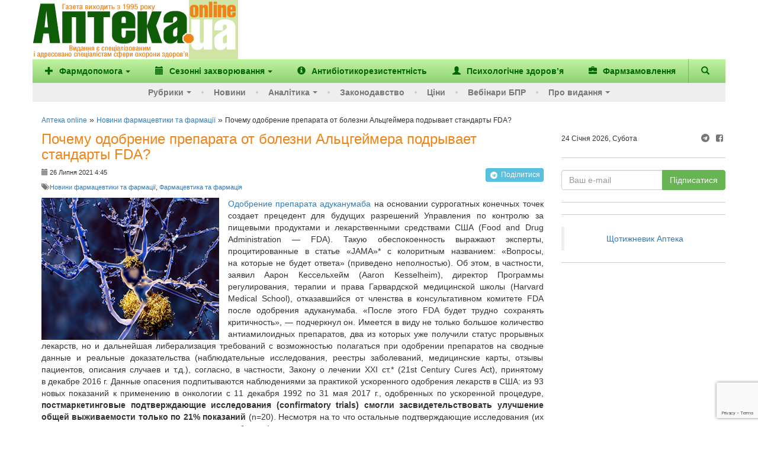

--- FILE ---
content_type: text/html; charset=UTF-8
request_url: https://www.apteka.ua/article/603112
body_size: 22239
content:
<!DOCTYPE html>
<html lang="uk" prefix="og: http://ogp.me/ns#">
	<head>
		<meta charset="utf-8">
		<!-- meta name="viewport" content="width=device-width, initial-scale=1" -->
		<meta name="viewport" content="width=device-width, initial-scale=1, maximum-scale=1, user-scalable=no, target-densitydpi=device-dpi">
		
		<link rel="alternate" type="application/rss+xml" title="RSS" href="https://www.apteka.ua/feed/rss">
		<link rel="shortcut icon" href="https://www.apteka.ua/wp/wp-content/themes/apteka_bs/favicon.ico">
        <meta name="yandex-verification" content="1f2fb5a7d0c1ab25">
		<meta name="verify-v1" content="e68+Sa9pQEqN4g50zJzJeM5l870q7F5fQFOVXCbnw1o=">
		<meta name="google-site-verification" content="xn0L456PfEl2HpmjgulUkOENMnEJ0Va0yPJ1xuI4idY">
		<meta name="facebook-domain-verification" content="1kjqdz73pcb5md3n6n01yhv7u5i712" />

		<link rel="publisher" href="https://plus.google.com/109594241618590623905/posts">
	<style>img:is([sizes="auto" i], [sizes^="auto," i]) { contain-intrinsic-size: 3000px 1500px }</style>
	
		<!-- All in One SEO 4.8.6 - aioseo.com -->
		<title>Почему одобрение препарата от болезни Альцгеймера подрывает стандарты FDA? - Аптека online</title>
	<meta name="description" content="Одобрение препарата адуканумаба на основании суррогатных конечных точек создает прецедент для будущих разрешений Управления по контролю за пищевыми продуктами и лекарственными средствами США (Food and Drug Administration — FDA). Такую обеспокоенность выражают эксперты, процитированные в статье «JAMA»* с колоритным названием: «Вопросы, на которые не будет ответа» (приведено неполностью). Об этом, в частности, заявил Аарон Кессельхейм" />
	<meta name="robots" content="max-image-preview:large" />
	<meta name="author" content="vlad"/>
	<link rel="canonical" href="https://www.apteka.ua/article/603112" />
	<meta name="generator" content="All in One SEO (AIOSEO) 4.8.6" />
		<meta name="twitter:card" content="summary_large_image" />
		<meta name="twitter:title" content="Почему одобрение препарата от болезни Альцгеймера подрывает стандарты FDA? - Аптека online" />
		<meta name="twitter:description" content="Одобрение препарата адуканумаба на основании суррогатных конечных точек создает прецедент для будущих разрешений Управления по контролю за пищевыми продуктами и лекарственными средствами США (Food and Drug Administration — FDA). Такую обеспокоенность выражают эксперты, процитированные в статье «JAMA»* с колоритным названием: «Вопросы, на которые не будет ответа» (приведено неполностью). Об этом, в частности, заявил Аарон Кессельхейм" />
		<script type="application/ld+json" class="aioseo-schema">
			{
    "@context": "https://schema.org",
    "@graph": [
        {
            "@type": "BlogPosting",
            "@id": "https://www.apteka.ua/article/603112#blogposting",
            "name": "Почему одобрение препарата от болезни Альцгеймера подрывает стандарты FDA? - Аптека online",
            "headline": "Почему одобрение препарата от болезни Альцгеймера подрывает стандарты FDA?",
            "author": {
                "@id": "https://www.apteka.ua/article/author/vlad#author"
            },
            "publisher": {
                "@id": "https://www.apteka.ua/#organization"
            },
            "image": {
                "@type": "ImageObject",
                "url": "https://www.apteka.ua/wp/wp-content/uploads/2021/07/2758972395.jpg",
                "width": 360,
                "height": 288
            },
            "datePublished": "2021-07-26T16:45:25+03:00",
            "dateModified": "2021-07-26T16:45:25+03:00",
            "inLanguage": "uk",
            "mainEntityOfPage": {
                "@id": "https://www.apteka.ua/article/603112#webpage"
            },
            "isPartOf": {
                "@id": "https://www.apteka.ua/article/603112#webpage"
            },
            "articleSection": "Новини фармацевтики та фармації, Фармацевтика та фармація"
        },
        {
            "@type": "BreadcrumbList",
            "@id": "https://www.apteka.ua/article/603112#breadcrumblist",
            "itemListElement": [
                {
                    "@type": "ListItem",
                    "@id": "https://www.apteka.ua#listItem",
                    "position": 1,
                    "name": "Home",
                    "item": "https://www.apteka.ua",
                    "nextItem": {
                        "@type": "ListItem",
                        "@id": "https://www.apteka.ua/category/news#listItem",
                        "name": "Фармацевтика та фармація"
                    }
                },
                {
                    "@type": "ListItem",
                    "@id": "https://www.apteka.ua/category/news#listItem",
                    "position": 2,
                    "name": "Фармацевтика та фармація",
                    "item": "https://www.apteka.ua/category/news",
                    "nextItem": {
                        "@type": "ListItem",
                        "@id": "https://www.apteka.ua/article/603112#listItem",
                        "name": "Почему одобрение препарата от болезни Альцгеймера подрывает стандарты FDA?"
                    },
                    "previousItem": {
                        "@type": "ListItem",
                        "@id": "https://www.apteka.ua#listItem",
                        "name": "Home"
                    }
                },
                {
                    "@type": "ListItem",
                    "@id": "https://www.apteka.ua/article/603112#listItem",
                    "position": 3,
                    "name": "Почему одобрение препарата от болезни Альцгеймера подрывает стандарты FDA?",
                    "previousItem": {
                        "@type": "ListItem",
                        "@id": "https://www.apteka.ua/category/news#listItem",
                        "name": "Фармацевтика та фармація"
                    }
                }
            ]
        },
        {
            "@type": "Organization",
            "@id": "https://www.apteka.ua/#organization",
            "name": "Аптека online",
            "description": "Спеціалізоване медичне інтернет-видання про фармацевтичний ринок України. Події та коментарі, аналітика.",
            "url": "https://www.apteka.ua/"
        },
        {
            "@type": "Person",
            "@id": "https://www.apteka.ua/article/author/vlad#author",
            "url": "https://www.apteka.ua/article/author/vlad",
            "name": "vlad",
            "image": {
                "@type": "ImageObject",
                "@id": "https://www.apteka.ua/article/603112#authorImage",
                "url": "https://secure.gravatar.com/avatar/5b30882d22ca8e188e088fc20660afe7b3df3e1c78d2e730967ba6fa66c996f8?s=96&d=mm&r=g",
                "width": 96,
                "height": 96,
                "caption": "vlad"
            }
        },
        {
            "@type": "WebPage",
            "@id": "https://www.apteka.ua/article/603112#webpage",
            "url": "https://www.apteka.ua/article/603112",
            "name": "Почему одобрение препарата от болезни Альцгеймера подрывает стандарты FDA? - Аптека online",
            "description": "Одобрение препарата адуканумаба на основании суррогатных конечных точек создает прецедент для будущих разрешений Управления по контролю за пищевыми продуктами и лекарственными средствами США (Food and Drug Administration — FDA). Такую обеспокоенность выражают эксперты, процитированные в статье «JAMA»* с колоритным названием: «Вопросы, на которые не будет ответа» (приведено неполностью). Об этом, в частности, заявил Аарон Кессельхейм",
            "inLanguage": "uk",
            "isPartOf": {
                "@id": "https://www.apteka.ua/#website"
            },
            "breadcrumb": {
                "@id": "https://www.apteka.ua/article/603112#breadcrumblist"
            },
            "author": {
                "@id": "https://www.apteka.ua/article/author/vlad#author"
            },
            "creator": {
                "@id": "https://www.apteka.ua/article/author/vlad#author"
            },
            "image": {
                "@type": "ImageObject",
                "url": "https://www.apteka.ua/wp/wp-content/uploads/2021/07/2758972395.jpg",
                "@id": "https://www.apteka.ua/article/603112/#mainImage",
                "width": 360,
                "height": 288
            },
            "primaryImageOfPage": {
                "@id": "https://www.apteka.ua/article/603112#mainImage"
            },
            "datePublished": "2021-07-26T16:45:25+03:00",
            "dateModified": "2021-07-26T16:45:25+03:00"
        },
        {
            "@type": "WebSite",
            "@id": "https://www.apteka.ua/#website",
            "url": "https://www.apteka.ua/",
            "name": "Аптека online",
            "description": "Спеціалізоване медичне інтернет-видання про фармацевтичний ринок України. Події та коментарі, аналітика.",
            "inLanguage": "uk",
            "publisher": {
                "@id": "https://www.apteka.ua/#organization"
            }
        }
    ]
}
		</script>
		<!-- All in One SEO -->

<link rel='dns-prefetch' href='//www.google.com' />
<link rel='stylesheet' id='wp-block-library-css' href='https://www.apteka.ua/wp/wp-includes/css/dist/block-library/style.min.css?ver=6.8' type='text/css' media='all' />
<style id='classic-theme-styles-inline-css' type='text/css'>
/*! This file is auto-generated */
.wp-block-button__link{color:#fff;background-color:#32373c;border-radius:9999px;box-shadow:none;text-decoration:none;padding:calc(.667em + 2px) calc(1.333em + 2px);font-size:1.125em}.wp-block-file__button{background:#32373c;color:#fff;text-decoration:none}
</style>
<style id='global-styles-inline-css' type='text/css'>
:root{--wp--preset--aspect-ratio--square: 1;--wp--preset--aspect-ratio--4-3: 4/3;--wp--preset--aspect-ratio--3-4: 3/4;--wp--preset--aspect-ratio--3-2: 3/2;--wp--preset--aspect-ratio--2-3: 2/3;--wp--preset--aspect-ratio--16-9: 16/9;--wp--preset--aspect-ratio--9-16: 9/16;--wp--preset--color--black: #000000;--wp--preset--color--cyan-bluish-gray: #abb8c3;--wp--preset--color--white: #ffffff;--wp--preset--color--pale-pink: #f78da7;--wp--preset--color--vivid-red: #cf2e2e;--wp--preset--color--luminous-vivid-orange: #ff6900;--wp--preset--color--luminous-vivid-amber: #fcb900;--wp--preset--color--light-green-cyan: #7bdcb5;--wp--preset--color--vivid-green-cyan: #00d084;--wp--preset--color--pale-cyan-blue: #8ed1fc;--wp--preset--color--vivid-cyan-blue: #0693e3;--wp--preset--color--vivid-purple: #9b51e0;--wp--preset--gradient--vivid-cyan-blue-to-vivid-purple: linear-gradient(135deg,rgba(6,147,227,1) 0%,rgb(155,81,224) 100%);--wp--preset--gradient--light-green-cyan-to-vivid-green-cyan: linear-gradient(135deg,rgb(122,220,180) 0%,rgb(0,208,130) 100%);--wp--preset--gradient--luminous-vivid-amber-to-luminous-vivid-orange: linear-gradient(135deg,rgba(252,185,0,1) 0%,rgba(255,105,0,1) 100%);--wp--preset--gradient--luminous-vivid-orange-to-vivid-red: linear-gradient(135deg,rgba(255,105,0,1) 0%,rgb(207,46,46) 100%);--wp--preset--gradient--very-light-gray-to-cyan-bluish-gray: linear-gradient(135deg,rgb(238,238,238) 0%,rgb(169,184,195) 100%);--wp--preset--gradient--cool-to-warm-spectrum: linear-gradient(135deg,rgb(74,234,220) 0%,rgb(151,120,209) 20%,rgb(207,42,186) 40%,rgb(238,44,130) 60%,rgb(251,105,98) 80%,rgb(254,248,76) 100%);--wp--preset--gradient--blush-light-purple: linear-gradient(135deg,rgb(255,206,236) 0%,rgb(152,150,240) 100%);--wp--preset--gradient--blush-bordeaux: linear-gradient(135deg,rgb(254,205,165) 0%,rgb(254,45,45) 50%,rgb(107,0,62) 100%);--wp--preset--gradient--luminous-dusk: linear-gradient(135deg,rgb(255,203,112) 0%,rgb(199,81,192) 50%,rgb(65,88,208) 100%);--wp--preset--gradient--pale-ocean: linear-gradient(135deg,rgb(255,245,203) 0%,rgb(182,227,212) 50%,rgb(51,167,181) 100%);--wp--preset--gradient--electric-grass: linear-gradient(135deg,rgb(202,248,128) 0%,rgb(113,206,126) 100%);--wp--preset--gradient--midnight: linear-gradient(135deg,rgb(2,3,129) 0%,rgb(40,116,252) 100%);--wp--preset--font-size--small: 13px;--wp--preset--font-size--medium: 20px;--wp--preset--font-size--large: 36px;--wp--preset--font-size--x-large: 42px;--wp--preset--spacing--20: 0.44rem;--wp--preset--spacing--30: 0.67rem;--wp--preset--spacing--40: 1rem;--wp--preset--spacing--50: 1.5rem;--wp--preset--spacing--60: 2.25rem;--wp--preset--spacing--70: 3.38rem;--wp--preset--spacing--80: 5.06rem;--wp--preset--shadow--natural: 6px 6px 9px rgba(0, 0, 0, 0.2);--wp--preset--shadow--deep: 12px 12px 50px rgba(0, 0, 0, 0.4);--wp--preset--shadow--sharp: 6px 6px 0px rgba(0, 0, 0, 0.2);--wp--preset--shadow--outlined: 6px 6px 0px -3px rgba(255, 255, 255, 1), 6px 6px rgba(0, 0, 0, 1);--wp--preset--shadow--crisp: 6px 6px 0px rgba(0, 0, 0, 1);}:where(.is-layout-flex){gap: 0.5em;}:where(.is-layout-grid){gap: 0.5em;}body .is-layout-flex{display: flex;}.is-layout-flex{flex-wrap: wrap;align-items: center;}.is-layout-flex > :is(*, div){margin: 0;}body .is-layout-grid{display: grid;}.is-layout-grid > :is(*, div){margin: 0;}:where(.wp-block-columns.is-layout-flex){gap: 2em;}:where(.wp-block-columns.is-layout-grid){gap: 2em;}:where(.wp-block-post-template.is-layout-flex){gap: 1.25em;}:where(.wp-block-post-template.is-layout-grid){gap: 1.25em;}.has-black-color{color: var(--wp--preset--color--black) !important;}.has-cyan-bluish-gray-color{color: var(--wp--preset--color--cyan-bluish-gray) !important;}.has-white-color{color: var(--wp--preset--color--white) !important;}.has-pale-pink-color{color: var(--wp--preset--color--pale-pink) !important;}.has-vivid-red-color{color: var(--wp--preset--color--vivid-red) !important;}.has-luminous-vivid-orange-color{color: var(--wp--preset--color--luminous-vivid-orange) !important;}.has-luminous-vivid-amber-color{color: var(--wp--preset--color--luminous-vivid-amber) !important;}.has-light-green-cyan-color{color: var(--wp--preset--color--light-green-cyan) !important;}.has-vivid-green-cyan-color{color: var(--wp--preset--color--vivid-green-cyan) !important;}.has-pale-cyan-blue-color{color: var(--wp--preset--color--pale-cyan-blue) !important;}.has-vivid-cyan-blue-color{color: var(--wp--preset--color--vivid-cyan-blue) !important;}.has-vivid-purple-color{color: var(--wp--preset--color--vivid-purple) !important;}.has-black-background-color{background-color: var(--wp--preset--color--black) !important;}.has-cyan-bluish-gray-background-color{background-color: var(--wp--preset--color--cyan-bluish-gray) !important;}.has-white-background-color{background-color: var(--wp--preset--color--white) !important;}.has-pale-pink-background-color{background-color: var(--wp--preset--color--pale-pink) !important;}.has-vivid-red-background-color{background-color: var(--wp--preset--color--vivid-red) !important;}.has-luminous-vivid-orange-background-color{background-color: var(--wp--preset--color--luminous-vivid-orange) !important;}.has-luminous-vivid-amber-background-color{background-color: var(--wp--preset--color--luminous-vivid-amber) !important;}.has-light-green-cyan-background-color{background-color: var(--wp--preset--color--light-green-cyan) !important;}.has-vivid-green-cyan-background-color{background-color: var(--wp--preset--color--vivid-green-cyan) !important;}.has-pale-cyan-blue-background-color{background-color: var(--wp--preset--color--pale-cyan-blue) !important;}.has-vivid-cyan-blue-background-color{background-color: var(--wp--preset--color--vivid-cyan-blue) !important;}.has-vivid-purple-background-color{background-color: var(--wp--preset--color--vivid-purple) !important;}.has-black-border-color{border-color: var(--wp--preset--color--black) !important;}.has-cyan-bluish-gray-border-color{border-color: var(--wp--preset--color--cyan-bluish-gray) !important;}.has-white-border-color{border-color: var(--wp--preset--color--white) !important;}.has-pale-pink-border-color{border-color: var(--wp--preset--color--pale-pink) !important;}.has-vivid-red-border-color{border-color: var(--wp--preset--color--vivid-red) !important;}.has-luminous-vivid-orange-border-color{border-color: var(--wp--preset--color--luminous-vivid-orange) !important;}.has-luminous-vivid-amber-border-color{border-color: var(--wp--preset--color--luminous-vivid-amber) !important;}.has-light-green-cyan-border-color{border-color: var(--wp--preset--color--light-green-cyan) !important;}.has-vivid-green-cyan-border-color{border-color: var(--wp--preset--color--vivid-green-cyan) !important;}.has-pale-cyan-blue-border-color{border-color: var(--wp--preset--color--pale-cyan-blue) !important;}.has-vivid-cyan-blue-border-color{border-color: var(--wp--preset--color--vivid-cyan-blue) !important;}.has-vivid-purple-border-color{border-color: var(--wp--preset--color--vivid-purple) !important;}.has-vivid-cyan-blue-to-vivid-purple-gradient-background{background: var(--wp--preset--gradient--vivid-cyan-blue-to-vivid-purple) !important;}.has-light-green-cyan-to-vivid-green-cyan-gradient-background{background: var(--wp--preset--gradient--light-green-cyan-to-vivid-green-cyan) !important;}.has-luminous-vivid-amber-to-luminous-vivid-orange-gradient-background{background: var(--wp--preset--gradient--luminous-vivid-amber-to-luminous-vivid-orange) !important;}.has-luminous-vivid-orange-to-vivid-red-gradient-background{background: var(--wp--preset--gradient--luminous-vivid-orange-to-vivid-red) !important;}.has-very-light-gray-to-cyan-bluish-gray-gradient-background{background: var(--wp--preset--gradient--very-light-gray-to-cyan-bluish-gray) !important;}.has-cool-to-warm-spectrum-gradient-background{background: var(--wp--preset--gradient--cool-to-warm-spectrum) !important;}.has-blush-light-purple-gradient-background{background: var(--wp--preset--gradient--blush-light-purple) !important;}.has-blush-bordeaux-gradient-background{background: var(--wp--preset--gradient--blush-bordeaux) !important;}.has-luminous-dusk-gradient-background{background: var(--wp--preset--gradient--luminous-dusk) !important;}.has-pale-ocean-gradient-background{background: var(--wp--preset--gradient--pale-ocean) !important;}.has-electric-grass-gradient-background{background: var(--wp--preset--gradient--electric-grass) !important;}.has-midnight-gradient-background{background: var(--wp--preset--gradient--midnight) !important;}.has-small-font-size{font-size: var(--wp--preset--font-size--small) !important;}.has-medium-font-size{font-size: var(--wp--preset--font-size--medium) !important;}.has-large-font-size{font-size: var(--wp--preset--font-size--large) !important;}.has-x-large-font-size{font-size: var(--wp--preset--font-size--x-large) !important;}
:where(.wp-block-post-template.is-layout-flex){gap: 1.25em;}:where(.wp-block-post-template.is-layout-grid){gap: 1.25em;}
:where(.wp-block-columns.is-layout-flex){gap: 2em;}:where(.wp-block-columns.is-layout-grid){gap: 2em;}
:root :where(.wp-block-pullquote){font-size: 1.5em;line-height: 1.6;}
</style>
<link rel='stylesheet' id='contact-form-7-css' href='https://www.apteka.ua/wp/wp-content/plugins/contact-form-7/includes/css/styles.css?ver=6.0.6' type='text/css' media='all' />
<link rel='stylesheet' id='dflip-style-css' href='https://www.apteka.ua/wp/wp-content/plugins/3d-flipbook-dflip-lite/assets/css/dflip.min.css?ver=2.3.75' type='text/css' media='all' />
<link rel='stylesheet' id='fontello-css' href='https://www.apteka.ua/wp/wp-content/themes/apteka_bs/fontello/css/fontello.css?ver=4.7.0' type='text/css' media='all' />
<link rel='stylesheet' id='bootstrap-css' href='https://www.apteka.ua/wp/wp-content/themes/apteka_bs/bootstrap/css/bootstrap.min.css?ver=3.3.7' type='text/css' media='all' />
<link rel='stylesheet' id='style-css' href='https://www.apteka.ua/wp/wp-content/themes/apteka_bs/style.css?ver=1756285737' type='text/css' media='all' />
<script type="text/javascript" src="https://www.apteka.ua/wp/wp-includes/js/jquery/jquery.min.js?ver=3.7.1" id="jquery-core-js"></script>
<script type="text/javascript" src="https://www.apteka.ua/wp/wp-includes/js/jquery/jquery-migrate.min.js?ver=3.4.1" id="jquery-migrate-js"></script>
<script type="text/javascript" src="https://www.apteka.ua/wp/wp-content/themes/apteka_bs/bootstrap/js/bootstrap.min.js?ver=3.3.7" id="bootstrap-js"></script>
<script type="text/javascript" src="https://www.apteka.ua/wp/wp-content/themes/apteka_bs/js/apteka_bs.js?ver=1.2" id="script-js"></script>
<script type="text/javascript" src="https://www.apteka.ua/wp/wp-content/themes/apteka_bs/js/common.js?ver=1755702363" id="apteka-common-js"></script>
<link rel="https://api.w.org/" href="https://www.apteka.ua/wp-json/" /><link rel="alternate" title="JSON" type="application/json" href="https://www.apteka.ua/wp-json/wp/v2/posts/603112" /><link rel="EditURI" type="application/rsd+xml" title="RSD" href="https://www.apteka.ua/wp/xmlrpc.php?rsd" />
<meta name="generator" content="WordPress 6.8" />
<link rel='shortlink' href='https://www.apteka.ua/?p=603112' />
<link rel="alternate" title="oEmbed (JSON)" type="application/json+oembed" href="https://www.apteka.ua/wp-json/oembed/1.0/embed?url=https%3A%2F%2Fwww.apteka.ua%2Farticle%2F603112" />
<link rel="alternate" title="oEmbed (XML)" type="text/xml+oembed" href="https://www.apteka.ua/wp-json/oembed/1.0/embed?url=https%3A%2F%2Fwww.apteka.ua%2Farticle%2F603112&#038;format=xml" />
    <style>
        body .grecaptcha-badge {
            visibility: initial !important;
            z-index: 9999;
        }
    </style>
    <!-- ## NXS/OG ## --><!-- ## NXSOGTAGS ## --><!-- ## NXS/OG ## -->

<!-- Google Analytics -->
<script>
(function(i,s,o,g,r,a,m){i['GoogleAnalyticsObject']=r;i[r]=i[r]||function(){
(i[r].q=i[r].q||[]).push(arguments)},i[r].l=1*new Date();a=s.createElement(o),
m=s.getElementsByTagName(o)[0];a.async=1;a.src=g;m.parentNode.insertBefore(a,m)
})(window,document,'script','https://www.google-analytics.com/analytics.js','ga');

ga('create', 'UA-1182172-4', 'auto');
ga('send', 'pageview');
</script>
<!-- End Google Analytics -->

<!-- Google Tag Manager -->
<script>(function(w,d,s,l,i){w[l]=w[l]||[];w[l].push({'gtm.start':
new Date().getTime(),event:'gtm.js'});var f=d.getElementsByTagName(s)[0],
j=d.createElement(s),dl=l!='dataLayer'?'&l='+l:'';j.async=true;j.src=
'https://www.googletagmanager.com/gtm.js?id='+i+dl;f.parentNode.insertBefore(j,f);
})(window,document,'script','dataLayer','GTM-KQHQ3XN');</script>
<!-- End Google Tag Manager -->
<meta property="og:image:width" content="360" />
<meta property="og:image:height" content="288" />
<meta property="og:image" content="https://www.apteka.ua/wp/wp-content/uploads/2021/07/2758972395.jpg" />

<meta property="og:site_name" content="Аптека online" />
<meta property="og:locale" content="uk" />
<meta property="og:type" content="website" />
<meta property="og:title" content="Почему одобрение препарата от болезни Альцгеймера подрывает стандарты FDA?" />
<meta property="og:url" content="https://www.apteka.ua/article/603112" />
<meta property="og:description" content="Одобрение препарата адуканумаба на&amp;nbsp;основании суррогатных конечных точек создает прецедент для будущих разрешений Управления по&amp;nbsp;контролю за пищевыми продуктами и&amp;nbsp;лекарственными средствами США (Food and Drug Administration &mdash; FDA). Такую обеспокоенность выражают эксперты, процитированные в&amp;nbsp;статье &laquo;JAMA&raquo;* с&amp;nbsp;колоритным названием: &laquo;Вопросы, на&amp;nbsp;которые не будет ответа&raquo; (приведено неполностью). Об этом, в&amp;nbsp;частности, заявил Аарон Кессельхейм (Aaron Kesselheim), директор Программы регулирования, терапии и&amp;nbsp;права [&amp;hellip;]" />


    <script type='application/ld+json'>{"@context":"https:\/\/schema.org","@type":"Article","url":"https:\/\/www.apteka.ua\/article\/603112","datePublished":"2021-07-26T16:45:25+03:00","dateModified":"2021-07-26T16:45:25+03:00","articleBody":"Одобрение препарата адуканумаба на&nbsp;основании суррогатных конечных точек создает прецедент для...","headline":"Почему одобрение препарата от болезни Альцгеймера подрывает стандарты FDA?","image":{"@type":"ImageObject","url":"https:\/\/www.apteka.ua\/wp\/wp-content\/uploads\/2021\/07\/2758972395.jpg","width":360,"height":288},"author":{"@type":"Organization","name":"Аптека online"},"publisher":{"@type":"Organization","name":"Аптека online","logo":{"@type":"ImageObject","url":"https:\/\/www.apteka.ua\/wp\/wp-content\/themes\/apteka_bs\/img\/logo.png","width":347,"height":110}},"mainEntityOfPage":{"@type":"WebPage","@id":"https:\/\/www.apteka.ua\/article\/603112"}}</script>

<script type='application/ld+json'>{"@context":"https:\/\/schema.org","@type":"WebSite","name":"Аптека online","url":"https:\/\/www.apteka.ua","potentialAction":{"@type":"SearchAction","target":"https:\/\/www.apteka.ua\/search_gcse?q={search_term_string}","query-input":"required name=search_term_string"}}</script>
<script type='application/ld+json'>{"@context":"https:\/\/schema.org","@type":"Organization","name":"Аптека online","logo":{"@type":"ImageObject","url":"https:\/\/www.apteka.ua\/wp\/wp-content\/themes\/apteka_bs\/img\/logo.png","width":347,"height":110},"url":"https:\/\/www.apteka.ua\/article\/603112","sameAs":["https:\/\/www.facebook.com\/AptekaOnline\/"],"telephone":"+380445859710"}</script>
	</head>
	<body oncopy="alert('Копіювання матеріалів дозволено лише за письмовою згодою власників сайту та за наявності активного гіперпосилання на apteka.ua');">
        <!--Брендування-->
        <div id="branding" data-zone-id="31" class="zone-block branding" data-type="brending"></div>
		<div id="site">
		<div class="container">
		<div class="row">
			<div class="hidden-xs" style="display: flex; align-items: center;">
					<div class="logo">
						<a rel="nofollow" href="/">
							<img width="325" height="100" src="https://www.apteka.ua/wp/wp-content/themes/apteka_bs/img/logo.png" alt="Аптека online">
						</a>
					</div>
					<div class="">
                        <!--Банер топ ( 728*90 px )-->
                        <div data-zone-id="43" class="zone-block" data-type="top"></div>
					</div>
			</div>
		</div>
		<nav class="navbar navbar-inverse row">
			<div class="container">
				<div class="navbar-header visible-xs">
					<button type="button" class="navbar-toggle collapsed" data-toggle="collapse" data-target="#menu" aria-expanded="false">
						<span class="sr-only">Меню</span>
						<i class="glyphicon glyphicon-menu-hamburger"></i>
					</button>
					<button class="navbar-toggle collapsed" role="button" data-toggle="collapse" href="#search" title="Пошук"><i class="glyphicon glyphicon-search"></i></button>
					<a class="navbar-brand" href="/">
						<img width="110" height="35" src="https://www.apteka.ua/wp/wp-content/themes/apteka_bs/img/logo.png">
					</a>
				</div>
				<div id="search" class="collapse navbar-btn">
					
<form action="https://www.apteka.ua/search_gcse" id="cse-search-box" class="form-inline">
    <div class="input-group w-full">
        <input class="form-control w-full" type="text" name="q" size="31" placeholder="Знайти..." />
        <div class="input-group-btn">
            <input class="btn btn-primary" type="submit" value="Пошук"/>
        </div>
    </div>
</form>
				</div>
				<div id="menu" class="collapse navbar-collapse">
    <ul class="top_nav nav navbar-nav">
        		<li>
							<a class="dropdown-toggle" role="button" id="dropdownMenuButton" data-toggle="dropdown"
				   aria-haspopup="true" aria-expanded="false">
											<i class="mr-1 glyphicon glyphicon-plus"></i>
										Фармдопомога<span class="caret"></span>
				</a>

								<ul class="dropdown-menu" aria-labelledby="dropdownMenuButton">
					
						    <li>
        <a class="dropdown-item" href="https://www.apteka.ua/category/farmdopomoga/zahvoryuvannya-oporno-ruhovogo-aparatu-ta-bil">
            Захворювання опорно-рухового апарату та біль         </a>
    </li>
    
					
						    <li>
        <a class="dropdown-item" href="https://www.apteka.ua/category/farmdopomoga/zhinoche-zdorovya">
            Жіноче здоров'я         </a>
    </li>
    
					
						    <li>
        <a class="dropdown-item" href="https://www.apteka.ua/category/farmdopomoga/pediatriya">
            Педіатрія        </a>
    </li>
    
					
						    <li>
        <a class="dropdown-item" href="https://www.apteka.ua/category/farmdopomoga/hronichni-zahvoryuvannya">
            Хронічні захворювання         </a>
    </li>
    
					
						    <li>
        <a class="dropdown-item" href="https://www.apteka.ua/category/farmdopomoga/inshe">
            Інше        </a>
    </li>
    
									</ul>
					</li>
			<li>
							<a class="dropdown-toggle" role="button" id="dropdownMenuButton" data-toggle="dropdown"
				   aria-haspopup="true" aria-expanded="false">
											<i class="mr-1 glyphicon glyphicon-calendar"></i>
										Сезонні захворювання<span class="caret"></span>
				</a>

								<ul class="dropdown-menu" aria-labelledby="dropdownMenuButton">
					
						    <li>
        <a class="dropdown-item" href="https://www.apteka.ua/category/sezonni-zahvoryuvannya/grvi">
            ГРВІ        </a>
    </li>
    
					
						    <li>
        <a class="dropdown-item" href="https://www.apteka.ua/category/sezonni-zahvoryuvannya/zahvoryuvannya-shkt">
            Захворювання ШКТ        </a>
    </li>
    
					
						    <li>
        <a class="dropdown-item" href="https://www.apteka.ua/category/sezonni-zahvoryuvannya/alergichni-zahvoryuvannya">
            Алергічні захворювання        </a>
    </li>
    
									</ul>
					</li>
	        <li class="d-sm-hidden d-md-block">
            <a href="/category/antibiotikorezistentnist"
               title="Антибіотикорезистентність">
                <i class="glyphicon glyphicon-info-sign"></i>
                <span>Антибіотикорезистентність</span>
            </a>
        </li>
        <li class="d-sm-hidden d-xl-block">
            <a href="/category/psihologichne-zdorovya"
               title="Психологічне здоров’я">
                <i class="glyphicon glyphicon-user"></i>
                <span>Психологічне здоров’я</span>
            </a>
        </li>
        <li class="d-sm-hidden d-xl-block">
            <a href="/pharmzakaz" target="_blank"
               title="Фармзамовлення">
                <i class="glyphicon glyphicon-briefcase"></i>
                <span>Фармзамовлення</span>
            </a>
        </li>
        <li class="d-sm-block d-xl-hidden">
            <a href="#" class="dropdown-toggle"
               data-toggle="dropdown"
               role="button"
               aria-haspopup="true"
               aria-expanded="false">
                &#8943; <span>Більше</span>
            </a>
            <ul class="dropdown-menu dropdown-sub-item" style="min-width: auto">
                <li class="d-lg-hidden">
                    <a style="min-width: auto"
                       href="/category/antibiotikorezistentnist"
                       title="Антибіотикорезистентність">
                        <span>Антибіотикорезистентність</span>
                    </a>
                </li>
                <li>
                    <a style="min-width: auto"
                       href="/category/psihologichne-zdorovya"
                       title="Психологічне здоров’я">
                        <span>Психологічне здоров’я</span>
                    </a>
                </li>
                <li>
                    <a href="/pharmzakaz" target="_blank"
                       style="min-width: auto"
                       title="Фармзамовлення">
                        <span>Фармзамовлення</span>
                    </a>
                </li>
            </ul>
        </li>
        <li class="navbar-search hidden-xs">
            <a role="button" data-toggle="collapse" href="#search" title="Пошук">
                <i class="glyphicon glyphicon-search"></i>
            </a>
        </li>
        <div id="search" class="collapse navbar-btn">
            
<form action="https://www.apteka.ua/search_gcse" id="cse-search-box" class="form-inline">
    <div class="input-group w-full">
        <input class="form-control w-full" type="text" name="q" size="31" placeholder="Знайти..." />
        <div class="input-group-btn">
            <input class="btn btn-primary" type="submit" value="Пошук"/>
        </div>
    </div>
</form>
        </div>
    </ul>
    <ul class="bottom_nav nav navbar-nav">
        <li>
            <a href="#" class="dropdown-toggle" data-toggle="dropdown" role="button" aria-haspopup="true" aria-expanded="false">Рубрики<span class="caret"></span></a>
            <ul class="dropdown-menu dropdown-sub-item">
                <li><a href="https://www.apteka.ua/category/aptechni-merezhi-ta-distribyutori">Аптечні мережі та дистриб'ютори</a></li>
                <li><a href="https://www.apteka.ua/category/news">Події та коментарі</a></li>
                <li><a href="https://www.apteka.ua/category/companies">Фармацевтичні компанії</a></li>
                <li><a href="https://www.apteka.ua/category/products">Продукти</a></li>
                <li><a href="https://www.apteka.ua/category/rnd">R&amp;D</a></li>
                <li><a href="https://www.apteka.ua/category/m-m">Маркетинг та менеджмент</a></li>
                <li><a href="https://www.apteka.ua/category/cognitively">Пізнавальні новини</a></li>
                <li><a href="https://www.apteka.ua/category/eurointegration">Євроінтеграція</a></li>
                <li><a href="https://www.apteka.ua/category/nfau">До 100-річчя НФаУ</a></li>
            </ul>
        </li>
        <li><a href="https://www.apteka.ua/category/novosti">Новини</a></li>
        		<li>
							<a class="dropdown-toggle" role="button" id="dropdownMenuButton" data-toggle="dropdown"
				   aria-haspopup="true" aria-expanded="false">
										Аналітика<span class="caret"></span>
				</a>

								<ul class="dropdown-menu" aria-labelledby="dropdownMenuButton">
					
													<li class="dropdown-sub-item">
								<small>Оперативні дані  </small>
																<ul>
									    <li>
        <a class="dropdown-item" href="https://www.apteka.ua/category/analitika/operativni-dani/podenna-dinamika-rinku">
            Поденна динаміка ринку        </a>
    </li>
        <li>
        <a class="dropdown-item" href="https://www.apteka.ua/category/analitika/operativni-dani/brif-shomisyacya">
            Бриф (щомісяця)        </a>
    </li>
    								</ul>
							</li>
						
					
													<li class="dropdown-sub-item">
								<small>Ринок</small>
																<ul>
									    <li>
        <a class="dropdown-item" href="https://www.apteka.ua/category/analitika/rinok/aptechnij-prodazh">
            Аптечний продаж        </a>
    </li>
        <li>
        <a class="dropdown-item" href="https://www.apteka.ua/category/analitika/rinok/gospital-ni-postavki">
            Госпітальні поставки        </a>
    </li>
        <li>
        <a class="dropdown-item" href="https://www.apteka.ua/category/analitika/rinok/promociya">
            Промоція        </a>
    </li>
        <li>
        <a class="dropdown-item" href="https://www.apteka.ua/category/analitika/rinok/reklama">
            Реклама        </a>
    </li>
        <li>
        <a class="dropdown-item" href="https://www.apteka.ua/category/analitika/rinok/infrastruktura-torgovi-tochki">
            Інфраструктура (торгові точки)        </a>
    </li>
        <li>
        <a class="dropdown-item" href="https://www.apteka.ua/category/analitika/rinok/lonchi-novinki-farmrinku">
            Лончі/новинки фармринку        </a>
    </li>
    								</ul>
							</li>
						
					
													<li class="dropdown-sub-item">
								<small>Під прицілом</small>
																<ul>
									    <li>
        <a class="dropdown-item" href="https://www.apteka.ua/category/analitika/pid-pricilom/analiz-hodu-programi-reimbursaciyi">
            Аналіз ходу програми реімбурсації        </a>
    </li>
        <li>
        <a class="dropdown-item" href="https://www.apteka.ua/category/analitika/pid-pricilom/analiz-reyestriv">
            Аналіз реєстрів        </a>
    </li>
        <li>
        <a class="dropdown-item" href="https://www.apteka.ua/category/analitika/pid-pricilom/analiz-derzhbyudzhetu">
            Аналіз держбюджету        </a>
    </li>
        <li>
        <a class="dropdown-item" href="https://www.apteka.ua/category/analitika/pid-pricilom/epidsituaciya-covid">
            Епідситуація (Covid)        </a>
    </li>
        <li>
        <a class="dropdown-item" href="https://www.apteka.ua/category/analitika/pid-pricilom/analitichni-oglyadi-rinku-riznih-segmentiv">
            Аналітичні огляди ринку (різних сегментів)        </a>
    </li>
    								</ul>
							</li>
						
					
													<li class="dropdown-sub-item">
								<small>Світ</small>
																<ul>
									    <li>
        <a class="dropdown-item" href="https://www.apteka.ua/category/analitika/svit/mizhnarodni-analitichni-novini">
            Міжнародні аналітичні новини        </a>
    </li>
    								</ul>
							</li>
						
					
													<li class="dropdown-sub-item">
								<small>Архів</small>
																<ul>
									    <li>
        <a class="dropdown-item" href="https://www.apteka.ua/category/analitika/arhiv/materiali-opublikovani-do-1-sichnya-2020-r">
            Матеріали опубліковані до 1 січня 2020 р.        </a>
    </li>
    								</ul>
							</li>
						
									</ul>
					</li>
	        <li><a href="/category/regulations">Законодавство</a></li>
        <li><a href="/ceny-na-lekarstvennye-sredstva-i-izdeliya-mednaznacheniya" title="Ціни на ліки"><span>Ціни</span></a></li>
        <li><a href="/category/vebinari-bpr" title="Вебінари БПР"><span>Вебінари БПР</span></a></li>
        <li>
            <a href="#" class="dropdown-toggle" data-toggle="dropdown" role="button" aria-haspopup="true" aria-expanded="false">Про видання<span class="caret"></span></a>
            <ul class="dropdown-menu dropdown-sub-item">
                <li><a href="/about"><span>Передплата</span></a></li>
                <li><a href="/nasha-komanda">Наша команда</a></li>
                <li><a href="/archive">Архів</a></li>
            </ul>
        </li>
    </ul>
</div>
			</div>
		</nav>
		<div class="row">
			<div class="col-md-12">
				<div class="breadcrumbs" typeof="BreadcrumbList" vocab="http://schema.org/">
    				<!-- Breadcrumb NavXT 7.4.1 -->
<span property="itemListElement" typeof="ListItem"><a property="item" typeof="WebPage" title="Go to Аптека online." href="https://www.apteka.ua" class="home" ><span property="name">Аптека online</span></a><meta property="position" content="1"></span> &raquo; <span property="itemListElement" typeof="ListItem"><a property="item" typeof="WebPage" title="Go to the Новини фармацевтики та фармації category archives." href="https://www.apteka.ua/category/novosti" class="taxonomy category" ><span property="name">Новини фармацевтики та фармації</span></a><meta property="position" content="2"></span> &raquo; <span class="post post-post current-item">Почему одобрение препарата от болезни Альцгеймера подрывает стандарты FDA?</span>				</div>
			</div>
		</div>
<script id="adstest">
        if(jQuery('<ins class="adsbygoogle"></ins>').appendTo('body').css('display') == 'none')
        {
                jQuery('#adstest').after('<div class="alert alert-danger text-left row" role="alert"><i class="glyphicon glyphicon-eye-close"></i> Кажется Вы используете блокирование рекламы. Мы существуем и развиваемся за счет доходов от рекламы. Добавьте сайт в перечень исключений пожалуйста.</div>');
        }
		jQuery('.adsbygoogle,#adstest').remove();
</script>
		<div class="row">
			<div class="container">
				<div class="row">
<style>
    #geo_wgt {
        display: none;
    }
</style>
					<main class="post col-sm-8 col-lg-9">
						<header>
							<h1>Почему одобрение препарата от болезни Альцгеймера подрывает стандарты FDA?</h1>
							<div class="date"><i class="glyphicon glyphicon-calendar text-muted"></i> 26 Липня 2021 4:45 <noindex><a class="btn btn-info btn-xs pull-right ml-2" rel="nofollow" href="https://telegram.me/share/url?url=https://www.apteka.ua/article/603112"><i class="fa fa-telegram"></i> Поділитися</a></noindex><div class="fb-share-button pull-right" data-layout="button_count"></div></div>
							<div class="tags top-indent bot-indent"><i class="glyphicon glyphicon-tags text-muted"></i> <a href="https://www.apteka.ua/category/novosti" rel="category tag">Новини фармацевтики та фармації</a>, <a href="https://www.apteka.ua/category/news" rel="category tag">Фармацевтика та фармація</a></div>
						</header>
<!-- Video --><div id='admixer_a42a97a8aeb74f81bc30e59c493d10b9_zone_26932_sect_8580_site_4439'></div>
						<article>
<p><img fetchpriority="high" decoding="async" class="alignleft size-full wp-image-603113" src="https://www.apteka.ua/wp/wp-content/uploads/2021/07/2758972395.jpg" alt="" width="300" height="240" srcset="https://www.apteka.ua/wp/wp-content/uploads/2021/07/2758972395.jpg 360w, https://www.apteka.ua/wp/wp-content/uploads/2021/07/2758972395-100x80.jpg 100w" sizes="(max-width: 300px) 100vw, 300px" /><a href="https://compendium.com.ua/news/protyvorechyvoe-odobrenye-fda-pervogo-za-17-let-preparata-prymenyayushhegosya-pry-bolezny-altsgejmera/">Одобрение препарата адуканумаба</a> на&nbsp;основании суррогатных конечных точек создает прецедент для будущих разрешений Управления по&nbsp;контролю за пищевыми продуктами и&nbsp;лекарственными средствами США (Food and Drug Administration — FDA). Такую обеспокоенность выражают эксперты, процитированные в&nbsp;статье «JAMA»* с&nbsp;колоритным названием: «Вопросы, на&nbsp;которые не будет ответа» (приведено неполностью). Об этом, в&nbsp;частности, заявил Аарон Кессельхейм (Aaron Kesselheim), директор Программы регулирования, терапии и&nbsp;права Гарвардской медицинской школы (Harvard Medical School), отказавшийся от членства в&nbsp;консультативном комитете FDA после одобрения адуканумаба. «После этого FDA будет трудно сохранять критичность», — подчеркнул он. Имеется в&nbsp;виду не только большое количество антиамилоидных препаратов, два из которых уже получили статус прорывных лекарств, но и&nbsp;дальнейшая либерализация требований c возможностью полагаться при одобрении препаратов на&nbsp;сводные данные и&nbsp;реальные доказательства (наблюдательные исследования, реестры заболеваний, медицинские карты, отзывы пациентов, описания случаев и&nbsp;т.д.), согласно, в&nbsp;частности, Закону о лечении XXI ст.* (21st Century Cures Act), принятому в&nbsp;декабре 2016 г. Данные опасения подпитываются наблюдениями за практикой ускоренного одобрения лекарств в&nbsp;США: из 93 новых показаний к&nbsp;применению в&nbsp;онкологии с&nbsp;11 декабря 1992 по&nbsp;31 мая 2017 г., одобренных по&nbsp;ускоренной процедуре, <strong>постмаркетинговые подтверждающие исследования (confirmatory trials) смогли засвидетельствовать улучшение общей выживаемости только по&nbsp;21% показаний</strong> (n=20). Несмотря на&nbsp;то что остальные подтверждающие исследования (их проведение является условием ускоренного одобрения) свидетельствуют лишь о достижении неких суррогатных конечных точек, за указанный 25-летний срок были отозваны лишь 5 (5%) ускоренных одобрений**.</p>
<p>Так что это за история у FDA с&nbsp;адуканумабом? В&nbsp;вышеназванной статье представлена выдержка из выступления перед консультативным комитетом FDA доктора медицины Майкла Карома (Michael Carome): «<strong>22 других препарата, направленных на&nbsp;накопление β-амилоида, в&nbsp;том числе 5 прочих моноклональных антител, не показали клинической пользы у пациентов с&nbsp;болезнью Альцгеймера</strong>», М. Каром, глава «Public Citizen Health Research Group», некоммерческой организации по&nbsp;защите прав потребителей. «Решение FDA показало ошеломляющее пренебрежение наукой и&nbsp;лишило силы стандарты агентства по&nbsp;одобрению новых лекарств», — написал М. Каром 1 июля на&nbsp;веб-сайте своей организации.</p>
<p><strong>«Прекрасно излечивают от амилоидоза» и&nbsp;только?</strong></p>
<p>Адуканумаб, <a href="https://compendium.com.ua/news/protyvorechyvoe-odobrenye-fda-pervogo-za-17-let-preparata-prymenyayushhegosya-pry-bolezny-altsgejmera/">ставший первым за 17 лет</a> препаратом, получившим разрешение на&nbsp;маркетинг для лечения пациентов с&nbsp;болезнью Альцгеймера (БА), является порождением амилоидной гипотезы, зародившейся 30 лет тому назад, и&nbsp;так и&nbsp;не приведшей ни к&nbsp;одному клинически значимому результату. Дженнифер Мэнли, профессор нейропсихологии в&nbsp;неврологии Центра Гертруды Х. Сергиевски и&nbsp;Института Тауба по&nbsp;исследованию старения, болезни Альцгеймера и&nbsp;старения мозга при Колумбийском университете (Columbia University), назвал <strong>привлечение внимания к&nbsp;отложению амилоида «фундаментальной медвежьей услугой для общества</strong>». «То, что мы сделали, — это создание некоторых соединений, которые прекрасно излечивают людей от амилоидоза, но не способны замедлить снижение когнитивных функций», — сообщил Д. Мэнли корреспонденту «JAMA».</p>
<p>Способность адуканумаба не только уменьшать количество амилоидных бляшек, но и&nbsp;способствовать достижению первичной конечной точки — замедление клинического ухудшения состояния пациентов через 18 мес терапии оценивали в&nbsp;двух идентично спланированных и&nbsp;почти одновременных исследованиях 3-й фазы (ENGAGE и&nbsp;EMERGE). Оба они были прекращены до завершения примерно половиной участников, поскольку независимый комитет по&nbsp;мониторингу данных сообщил, что адуканумаб вряд ли достигнет основной конечной точки. В&nbsp;том же 2019 г. компания-разработчик «Biogen» провела апостериорный анализ, включивший дополнительные данные. Это позволило прийти к&nbsp;выводу, что одно исследование дало положительные результаты, а другое — нулевые. Так, подгруппы участников, получавшие более высокие дозы адуканумаба, продемонстрировали улучшение — уменьшение бета-амилоидных бляшек по&nbsp;данным позитронно-эмиссионной томографии. Кроме того, в&nbsp;EMERGE (исследование 302) у пациентов, получивших самую высокую дозу адуканумаба, отмечали улучшение на&nbsp;22% по&nbsp;шкале клинической деменции по&nbsp;сравнению с&nbsp;получившими плацебо через 78 нед. Но в&nbsp;исследовании ENGAGE (исследование 301) у получавших препарат отмечали худшие результаты, чем в&nbsp;группе плацебо, по&nbsp;тем же параметрам, а также по&nbsp;тесту когнитивной функции. Компании представили свои результаты в&nbsp;декабре 2019 г. на&nbsp;конференции в&nbsp;Сан-Диего, но результаты не были опубликованы в&nbsp;рецензируемом журнале. Тем не менее, <strong>Biogen не представила убедительных доказательств того, что изменения биомаркеров коррелируют с&nbsp;когнитивными преимуществами</strong>, отмечено в&nbsp;статье***, соавтором которой является Дэвид Кнопман (David Knopman), невролог Mayo Clinic, один из трех членов, покинувших консультативный комитет. Он и&nbsp;его коллеги предложили Biogen провести окончательное третье исследование 3-й фазы, оптимально спланированное и&nbsp;обладающее достаточной мощностью, чтобы доказать эффективность адуканумаба.</p>
<p>Вместо еще одного домаркетингового исследования в&nbsp;соответствии с&nbsp;условным одобрением от компании потребуется подтвердить клиническую пользу в&nbsp;постмаркетинговый период. Как сообщило FDA в&nbsp;своем письме Biogen об одобрении, постмаркетинговое исследование должно быть завершено к&nbsp;августу 2029 г., а <strong>окончательный отчет с&nbsp;его результатами должен быть представлен в&nbsp;феврале 2030 г. — более чем через 8,5 года после утверждения</strong>. В&nbsp;заявлении от 23 июня Biogen и&nbsp;Eisai заявили, что они «оперативно работают» над&nbsp;завершением подтверждающего испытания до крайнего срока 2029 г.</p>
<p><strong>Тот случай, когда «и&nbsp;рак — рыба»?</strong></p>
<p>Для лечения БА FDA одобрено 5 препаратов, включая 4 ингибитора холинэстеразы (такрин, донепезил, ривастигмин, галантамин) и&nbsp;антагонист рецептора N-метил-D-аспартата (NMDA) (мемантин). Такрин одобрен FDA в&nbsp;1993 г., донепезил — в&nbsp;1996 г., ривастигмин — в&nbsp;1998 г., галантамин — в&nbsp;2001 г. и&nbsp;мемантин — в&nbsp;2003 г. С&nbsp;2003 г. не одобрено новых методов лечения БА, и&nbsp;неудовлетворенная медицинская потребность остается очень значительной.</p>
<p>Кроме того, в&nbsp;США имеет место гипердиагностика: «Вероятно, 20–30% людей, которым в&nbsp;реальном мире ставится диагноз БА, ее не имеют», — отметил невролог Аллан Леви (Allan Levey), директор Исследовательского центра по&nbsp;БА при Университете Эмори (Emory University). С&nbsp;другой стороны, патоморфологические исследования (вскрытия трупа) показывают, что 30–40% людей в&nbsp;возрасте 70 лет имеют отложения амилоида в&nbsp;головном мозге, но при этом не отмечали ухудшения когнитивных функций.</p>
<p>Уточнение показаний к&nbsp;применению препарата адуканумаба уже началось (лечение следует начинать только у пациентов с&nbsp;легкими когнитивными нарушениями согласно изменениям, принятым месяц спустя после одобрения), однако меры, которые для этого предпринимают, могут сделать лечение еще более дорогим. Так, «Biogen» оценила годовой курс лечения своим препаратом в&nbsp;<a href="https://compendium.com.ua/news/protyvorechyvoe-odobrenye-fda-pervogo-za-17-let-preparata-prymenyayushhegosya-pry-bolezny-altsgejmera/">56 000 дол. США в&nbsp;год</a>. Исследователи, сотрудничающие с&nbsp;этой компанией, а также и&nbsp;японской «Eisai» (по&nbsp;другому антиамилоидному моноклональному антителу) — леканемабу, предлагают проводить скрининг при помощи позитронно-эмиссионной томографии (ПЭТ) среди лиц в&nbsp;возрасте старше 50 лет без когнитивных нарушений для выявления амилоидных бляшек. Предлагают также стратификацию риска с&nbsp;помощью генотипирования (для выявления особенностей APOE ε4 – наиболее распространенного генетического фактора риска БА и&nbsp;аномалий визуализации, связанные с&nbsp;амилоидом (amyloid related imaging abnormalities — ARIA).</p>
<p><strong>Ответственность за последствия</strong></p>
<p>Согласно инструкции пациентам, получающим адуканумаб, показан МРТ-контроль после 7-й и&nbsp;12-й инфузии, так как препарат может вызывать ARIA, в&nbsp;том числе ARIA-отек (ARIA-E), который на&nbsp;МРТ выглядит как отек головного мозга, и&nbsp;отложение гемосидерина (ARIA-H), включающие микрогеморрагии и&nbsp;поверхностный сидероз. Симптомы ARIA включают спутанность сознания, изменение психического статуса и&nbsp;дезориентацию. Они обычно проходили со&nbsp;временем, но по&nbsp;крайней мере одному участнику клинических исследований потребовалась госпитализация в&nbsp;отделение интенсивной терапии, прежде чем исчезли его симптомы — резкое повышение артериального давления, взрывная головная боль и&nbsp;неспособность читать.</p>
<p>Выписывать или не выписывать адуканумаб? Данный вопрос еще не решен многими поставщиками услуг в&nbsp;ожидании, в&nbsp;частности, результатов расследования отношений между Biogen и&nbsp;FDA. С&nbsp;января 2021 г. FDA снова возглавляет Джанет Вудкок (Джанет Вудкок), назначенная исполняющей обязанности комиссара. Д. Вудкок занимает руководящие должности в&nbsp;FDA с&nbsp;1986 г.</p>
<p>27 января 2021 г. коалиция из 28 групп общественного здравоохранения направила в&nbsp;администрацию президента Байдена письмо, в&nbsp;котором отмечено, в&nbsp;частности, что «будучи директором Центра оценки и&nbsp;исследований лекарственных средств (Center for Drug Evaluation and Research — CDER) FDA более 25 лет, Д. Вудкок и&nbsp;подразделение, которым она руководила, последовательно ставили интересы производителей опиоидов выше общественного здравоохранения, часто отвергая экспертные мнения и&nbsp;игнорируя призывы групп общественного здравоохранения, генеральных прокуроров штатов и&nbsp;жертв опиоидного кризиса. Примеры решений, упомянутых в&nbsp;письме, включают одобрение Opana (оксиморфон) без достаточных доказательств безопасности или долгосрочной эффективности, одобрение Zohydro (гидрокодона), несмотря на&nbsp;голосование 11-2 против одобрения научным консультативным комитетом, и&nbsp;одобрение OxyContin (оксикодон) для детей в&nbsp;возрасте от 11 лет. Нынешняя исполняющая обязанности комиссара FDA ответственна за <strong>один из самых серьезных провалов регулирующих органов в&nbsp;истории США</strong>, — считают его авторы.</p>
<p>Впрочем, история с&nbsp;адуканумабом также претендует на&nbsp;беспрецедентность: один из трех членов экспертного комитета, сложивших с&nbsp;себя полномочия из-за несогласия с&nbsp;решением по&nbsp;препарату, назвал его «<strong>вероятно худшим решением об одобрении лекарств в&nbsp;новейшей истории США</strong>». Так, ни один из членов комитета не проголосовал «да» в&nbsp;ответ на&nbsp;завершающий вопрос — могут ли результаты исследования 302 — в&nbsp;контексте информации из исследований 301, 302, 103 и&nbsp;фармакодинамических данных — служить первичным доказательством эффективности адуканумаба при БА. Комитет проголосовал 10–0 (10 против; 0 за; 1 воздержался) за то, что таких доказательств не предоставлено. Но FDA и&nbsp;не основывало свое решение на&nbsp;том, работает ли адуканумаб на&nbsp;замедление когнитивного ухудшения у пациентов с&nbsp;болезнью Альцгеймера, посчитав достаточным (на&nbsp;ближайшие 8,5 года!) изменение биомаркера с&nbsp;непроясненной до конца клинико-физиологической ролью.</p>
<p style="text-align: right;"><strong><em>По&nbsp;материалам jamanetwork.com; feduprally.org; www.fdanews.com</em><em>; www.alz.org</em></strong></p>
<div class="col-md-12 col-lg-12 hr"></div>
<p><em>*Rubin R. (</em><em>2021</em><em>) Recently Approved Alzheimer Drug Raises Questions That Might Never Be Answered. JAMA. Published online July 21. doi:10.1001/jama.2021.11558.</em></p>
<p><em>**</em><em>Gyawali B., Hey S.P., Kesselheim A.S. (2019) Assessment of the Clinical Benefit of Cancer Drugs Receiving Accelerated Approval. JAMA Intern. Med., 179(7): 906–913.</em></p>
<p><em>***Knopman D.S., Jones D., Greicius M.D. (</em><em>2021</em><em>) Failure to demonstrate efficacy of aducanumab: An analysis of the EMERGE and ENGAGE trials as reported by Biogen, December 2019. Alzheimer&#8217;s Dement.; 17: 696–701. doi.org/10.1002/alz.12213</em></p>
<div class="socials-group">
<div class="text-center mt-4"> <strong>Бажаєте завжди бути в&nbsp;курсі останніх новин фармацевтичної галузі?</strong> <br /> Тоді підписуйтесь на&nbsp;«Щотижневик АПТЕКА» в&nbsp;соціальних мережах! </div>
<div class="mt-4 mb-5 socials-group__links"> <noindex> <a href="https://invite.viber.com/?g2=AQBNIv9B%2FhuKxVBlX7qm2I3wJDNQnc5K4fmJe5KuKbCxHoPnkkymVG3SQnjX4EYk" title="viber" target="_blank" class="text-decoration-none" rel="nofollow"> <img decoding="async" src="https://www.apteka.ua/wp/wp-content/themes/apteka_bs/img/social-icons/viber.svg" alt="viber"> </a> </noindex> <noindex> <a href="https://www.facebook.com/AptekaUAonline" title="facebook" target="_blank" class="text-decoration-none" rel="nofollow"> <img decoding="async" src="https://www.apteka.ua/wp/wp-content/themes/apteka_bs/img/social-icons/facebook.svg" alt="facebook"> </a> </noindex> <noindex> <a href="https://t.me/apteca" title="telegram" target="_blank" class="text-decoration-none" rel="nofollow"> <img decoding="async" src="https://www.apteka.ua/wp/wp-content/themes/apteka_bs/img/social-icons/telegram.svg" alt="telegram"> </a> </noindex> <noindex> <a href="https://www.linkedin.com/in/%D1%89%D0%BE%D1%82%D0%B8%D0%B6%D0%BD%D0%B5%D0%B2%D0%B8%D0%BA-%D0%B0%D0%BF%D1%82%D0%B5%D0%BA%D0%B0-70b935261/" title="linkedin" target="_blank" class="text-decoration-none" rel="nofollow"> <img decoding="async" src="https://www.apteka.ua/wp/wp-content/themes/apteka_bs/img/social-icons/linkedin.svg" alt="linkedin"> </a> </noindex> <noindex> <a href="https://twitter.com/Apteka_ua" title="twitter" target="_blank" class="text-decoration-none" rel="nofollow"> <img decoding="async" src="https://www.apteka.ua/wp/wp-content/themes/apteka_bs/img/social-icons/twit.svg" alt="twitter"> </a> </noindex> <noindex> <a href="https://www.reddit.com/r/apteka_ua/" title="reddit" target="_blank" class="text-decoration-none" rel="nofollow"> <img decoding="async" src="https://www.apteka.ua/wp/wp-content/themes/apteka_bs/img/social-icons/reddit.svg" alt="reddit"> </a> </noindex> <noindex> <a href="https://aptekaua.blogspot.com/" title="aptekaua" target="_blank" class="text-decoration-none" rel="nofollow"> <img decoding="async" src="https://www.apteka.ua/wp/wp-content/themes/apteka_bs/img/social-icons/blogg.svg" alt="aptekaua"> </a> </noindex> </div>
</p></div>
						</article>
<div id="comments" class="panel panel-primary top-indent">
	<div class="panel-heading">
		<h3 class="panel-title"><i class="glyphicon glyphicon-comment"></i> Коментарі</h3>
	</div>
	<div class="panel-body">
		<p>Коментарі до цього матеріалу відсутні. Прокоментуйте першим</p>
	<div id="respond" class="comment-respond">
		<h4 id="reply-title" class="comment-reply-title">Додати свій</h4><form action="https://www.apteka.ua/wp/wp-comments-post.php" method="post" id="commentform" class="form"><p class="comment-notes"><span id="email-notes">Ваша e-mail адреса не оприлюднюватиметься.</span> <span class="required-field-message">Обов’язкові поля позначені <span class="required">*</span></span></p><p class="comment-form-comment form-group"><label for="comment">Коментар</label><textarea class="form-control" id="comment" name="comment" cols="45" rows="8" aria-required="true"></textarea></p><p class="comment-form-author form-group"><label for="author">Ім'я</label> <span class="required">*</span><input class="form-control" id="author" name="author" type="text" value=""  aria-required='true' /></p>
<p class="comment-form-email form-group"><label for="email">Email</label> <span class="required">*</span><input class="form-control" id="email" name="email" type="text" value=""  aria-required='true' /></p>
<p class="comment-form-cookies-consent"><input id="wp-comment-cookies-consent" name="wp-comment-cookies-consent" type="checkbox" value="yes" /> <label for="wp-comment-cookies-consent">Зберегти моє ім'я, e-mail, та адресу сайту в цьому браузері для моїх подальших коментарів.</label></p>
<input type="hidden" name="g-recaptcha-response"><p class="form-submit"><input name="submit" type="submit" id="submit" class="btn btn-primary" value="Додати коментар" /> <input type='hidden' name='comment_post_ID' value='603112' id='comment_post_ID' />
<input type='hidden' name='comment_parent' id='comment_parent' value='0' />
</p></form>	</div><!-- #respond -->
			<button class="btn btn-primary top-indent" onclick="jQuery('.comment-respond').addClass('show').next('button').remove();">Додати коментар</button>
	</div>
</div>
						<div class="container-fluid top-indent">
							<div class="row">
								<div class="col-sm-12">
									<h4>Останні новини та статті</h4>
						<article class="media announce" data-id="738404">
							<div class="media-body">
								<h5 class="media-heading"><a href="https://www.apteka.ua/article/738404">Розпорядження Держлікслужби у період з 15.01.2026 р. по 23.01.2026 р. про заборону/дозвіл на обіг лікарських засобів</a></h5>
								<div class="date"><i class="glyphicon glyphicon-calendar text-muted"></i> 23 Січня 2026 р. <div class='hits left-indent'></div></div>
								<div class="tags"></div>
								<div class="excerpt"></div>
							</div>
						</article>
						<article class="media announce" data-id="738392">
							<div class="media-body">
								<h5 class="media-heading bold"><a href="https://www.apteka.ua/article/738392">Україна — ЄС: інвестиції, гармонізація, кадри</a></h5>
								<div class="date"><i class="glyphicon glyphicon-calendar text-muted"></i> <a href="https://www.apteka.ua/article/magazine/1525" title="Зміст номера">№ 03/04 (1524/1525) 26 Січня 2026 р.</a> <div class='hits left-indent'></div></div>
								<div class="tags"></div>
								<div class="excerpt"></div>
							</div>
						</article>
						<article class="media announce" data-id="738382">
							<div class="media-body">
								<h5 class="media-heading"><a href="https://www.apteka.ua/article/738382">Ліцензіати ще можуть отримати квоти на виготовлення ліків з медичного канабісу — Держлікслужба</a></h5>
								<div class="date"><i class="glyphicon glyphicon-calendar text-muted"></i> 23 Січня 2026 р. <div class='hits left-indent'></div></div>
								<div class="tags"></div>
								<div class="excerpt"></div>
							</div>
						</article>
						<article class="media announce" data-id="738301">
							<div class="media-body">
								<h5 class="media-heading"><a href="https://www.apteka.ua/article/738301">Рік пожвавлення M&#038;A: топ-10 найбільших угод у фарміндустрії 2025 р.</a></h5>
								<div class="date"><i class="glyphicon glyphicon-calendar text-muted"></i> <a href="https://www.apteka.ua/article/magazine/1525" title="Зміст номера">№ 03/04 (1524/1525) 26 Січня 2026 р.</a> <div class='hits left-indent'></div></div>
								<div class="tags"></div>
								<div class="excerpt"></div>
							</div>
						</article>
						<article class="media announce" data-id="738341">
							<div class="media-body">
								<h5 class="media-heading bold"><a href="https://www.apteka.ua/article/738341">Аптечний продаж за підсумками 2025 р.</a></h5>
								<div class="date"><i class="glyphicon glyphicon-calendar text-muted"></i> <a href="https://www.apteka.ua/article/magazine/1525" title="Зміст номера">№ 03/04 (1524/1525) 26 Січня 2026 р.</a> <div class='hits left-indent'></div></div>
								<div class="tags"></div>
								<div class="excerpt"></div>
							</div>
						</article>
						<article class="media announce" data-id="738209">
							<div class="media-body">
								<h5 class="media-heading"><a href="https://www.apteka.ua/article/738209">ФАРМАПОГЛЯД–2026: представляємо перших спікерів</a></h5>
								<div class="date"><i class="glyphicon glyphicon-calendar text-muted"></i> 22 Січня 2026 р. <div class='hits left-indent'></div></div>
								<div class="tags"></div>
								<div class="excerpt"></div>
							</div>
						</article>
						<article class="media announce" data-id="738276">
							<div class="media-body">
								<h5 class="media-heading bold"><a href="https://www.apteka.ua/article/738276">EBA про правило «трьох найнижчих цін» у лікарняних аптеках: доступність чи ризики для пацієнтів і ринку?</a></h5>
								<div class="date"><i class="glyphicon glyphicon-calendar text-muted"></i> 22 Січня 2026 р. <div class='hits left-indent'></div></div>
								<div class="tags"></div>
								<div class="excerpt"></div>
							</div>
						</article>
						<article class="media announce" data-id="738246">
							<div class="media-body">
								<h5 class="media-heading"><a href="https://www.apteka.ua/article/738246">МОЗ пропонує деталізувати умови виготовлення ліків із канабісу в аптеках</a></h5>
								<div class="date"><i class="glyphicon glyphicon-calendar text-muted"></i> <a href="https://www.apteka.ua/article/magazine/1525" title="Зміст номера">№ 03/04 (1524/1525) 26 Січня 2026 р.</a> <div class='hits left-indent'></div></div>
								<div class="tags"></div>
								<div class="excerpt"></div>
							</div>
						</article>
						<article class="media announce" data-id="738174">
							<div class="media-body">
								<h5 class="media-heading"><a href="https://www.apteka.ua/article/738174">Шкіра та мороз: як усунути конфлікт за допомогою раціонального догляду?</a></h5>
								<div class="date"><i class="glyphicon glyphicon-calendar text-muted"></i> 21 Січня 2026 р. <div class='hits left-indent'></div></div>
								<div class="tags"></div>
								<div class="excerpt"></div>
							</div>
						</article>
						<article class="media announce" data-id="738162">
							<div class="media-body">
								<h5 class="media-heading bold"><a href="https://www.apteka.ua/article/738162">Ліки на автозаправках: між доступністю та обережністю. Європейський досвід для України</a></h5>
								<div class="date"><i class="glyphicon glyphicon-calendar text-muted"></i> <a href="https://www.apteka.ua/article/magazine/1525" title="Зміст номера">№ 03/04 (1524/1525) 26 Січня 2026 р.</a> <div class='hits left-indent'></div></div>
								<div class="tags"></div>
								<div class="excerpt"></div>
							</div>
						</article>
								</div>
							</div>
						</div>
					</main>
					<aside class="col-sm-4 col-lg-3">
<hr class="visible-xs">
<nav>
	<span class="date">24 Січня 2026, Субота</span>
	<noindex>
	<a class="text-muted pull-right left-indent" rel="nofollow" href="https://www.facebook.com/AptekaUAonline" target="_blank" title="Щотижневик Аптека на Facebook"><i class="fa fa-facebook-square fa-2x"></i></a>
	<a class="text-muted pull-right" rel="nofollow" href="https://t.me/apteca" target="_blank" title="Щотижневик Аптека у Telegram"><i class="fa fa-telegram fa-2x"></i></a>
	</noindex>
</nav>
<hr>
	<form id="subscribe_form" method="post">
		<div class="hidden">
			<input type="text" name="name">
			<input type="hidden" name="page" value="/article/603112">
		</div>
		<div class="form-group input-group">
			<input class="form-control" required type="email" placeholder="Ваш e-mail" name="email">
            <input type="hidden" name="g-recaptcha-response">            <span class="input-group-btn">
				<button class="btn btn-primary" type="submit" title="Підписка на новини">Підписатися</button>
			</span>
		</div>
		<div class="info"></div>
	</form>
<hr>
<!--Боковий банер ( 240*350 px )-->
<div data-zone-id="29" class="zone-block" data-type="standart"></div>
<hr>
<center>
<!-- FaceBook -->
<div class="fb-page" data-href="https://www.facebook.com/AptekaUAonline" data-small-header="false" data-adapt-container-width="true" data-hide-cover="false" data-show-facepile="true" data-show-posts="false">
	<div class="fb-xfbml-parse-ignore">
        <blockquote cite="https://www.facebook.com/AptekaUAonline">
            <noindex><a rel="nofollow" href="https://www.facebook.com/AptekaUAonline">Щотижневик Аптека</a></noindex>
        </blockquote>
    </div>
</div>
<!-- FaceBook -->
</center>

<hr>

					</aside>
				</div>
			</div>
		</div>
		<footer>
			<nav class="navbar navbar-inverse row">
				<div class="container">
					<div class="row">
						<div class="col-sm-12">
                            <div class="navbar-text navbar-brands">
                                <a class="navbar-brand" rel="nofollow" href="https://proximaresearch.com/ua/ua/" target="_blank" >
                                    <img src="/images/logo/proxima-logo.svg" alt="Proxima Research">
                                </a>
                                <a class="navbar-brand" rel="nofollow" href="https://www.morion.ua/" target="_blank" >
                                    <img src="/images/logo/morion-logo.svg" alt="Видавництво МОРІОН" />
                                </a>
                                <a class="navbar-brand" rel="nofollow" href="https://www.pharmencyclopedia.com.ua" target="_blank">
                                    <img src="/images/logo/pharm-logo.png" alt="Фарменциклопедія" title="Фармацевтична енциклопедія" />
                                </a>
                                <a class="navbar-brand" href="https://compendium.com.ua/" target="_blank"  title="Компендиум — справочник лекарств №1">
                                    <img src="/images/logo/comp-logo.svg" alt="Компендиум — справочник лекарств №1" />
                                </a>
                                <a class="navbar-brand" rel="nofollow" href="https://www.umj.com.ua/" target="_blank">
                                    <img src="/images/logo/umj-logo.svg" alt="Український Медичний Часопис" />
                                </a>
                            </div>
						</div>
						<div class="clearfix"></div>
						<div class="col-sm-5">
							<div class="navbar-text">
								<div>© 1999-2026 <noindex><a class="navbar-link" rel="nofollow" href="https://www.morion.ua/">ТОВ «МОРІОН»</a> <a class="navbar-link" href="/cdn-cgi/l/email-protection#4e0f3e3a2b252f1b0f0e23213c272120603b2f" rel="nofollow"><span class="__cf_email__" data-cfemail="6a2b1a1e0f010b3f2b2a070518030504441f0b">[email&#160;protected]</span></a></noindex></div>
								<div>
                                    <b>Ідентифікатор онлайн-медіа R40-01587</b>

								</div>
							</div>
						</div>
						<div class="col-sm-7">
							<div class="navbar-text pull-right text-right">
								Спеціалізоване медичне інтернет-видання для лікарів, фармацевтів, студентів медичних та&nbsp;фармацевтичних вишів.<br>
								<noindex><a class="navbar-link" rel="nofollow" href="https://disclaimer.morion.ua/" target="_blank"><strong>Обмеження відповідальності</strong></a></noindex>
							</div>
						</div>
					</div>
				</div>
			</nav>
<script data-cfasync="false" src="/cdn-cgi/scripts/5c5dd728/cloudflare-static/email-decode.min.js"></script><script type="speculationrules">
{"prefetch":[{"source":"document","where":{"and":[{"href_matches":"\/*"},{"not":{"href_matches":["\/wp\/wp-*.php","\/wp\/wp-admin\/*","\/wp\/wp-content\/uploads\/*","\/wp\/wp-content\/*","\/wp\/wp-content\/plugins\/*","\/wp\/wp-content\/themes\/apteka_bs\/*","\/*\\?(.+)"]}},{"not":{"selector_matches":"a[rel~=\"nofollow\"]"}},{"not":{"selector_matches":".no-prefetch, .no-prefetch a"}}]},"eagerness":"conservative"}]}
</script>
<a id="back2top" class="hide" href="#header"><i class="fa fa-arrow-circle-up fa-5x" aria-hidden="true"></i></a>
<script>
	jQuery.get('https://www.apteka.ua/wp/wp-admin/admin-ajax.php?action=hitcount&id=603112');
</script>
<link rel='stylesheet' id='back2top-css-css' href='https://www.apteka.ua/wp/wp-content/plugins/back2top/back2top.css?ver=6.8' type='text/css' media='all' />
<script type="text/javascript" src="https://www.apteka.ua/wp/wp-includes/js/dist/hooks.min.js?ver=4d63a3d491d11ffd8ac6" id="wp-hooks-js"></script>
<script type="text/javascript" src="https://www.apteka.ua/wp/wp-includes/js/dist/i18n.min.js?ver=5e580eb46a90c2b997e6" id="wp-i18n-js"></script>
<script type="text/javascript" id="wp-i18n-js-after">
/* <![CDATA[ */
wp.i18n.setLocaleData( { 'text direction\u0004ltr': [ 'ltr' ] } );
/* ]]> */
</script>
<script type="text/javascript" src="https://www.apteka.ua/wp/wp-content/plugins/contact-form-7/includes/swv/js/index.js?ver=6.0.6" id="swv-js"></script>
<script type="text/javascript" id="contact-form-7-js-before">
/* <![CDATA[ */
var wpcf7 = {
    "api": {
        "root": "https:\/\/www.apteka.ua\/wp-json\/",
        "namespace": "contact-form-7\/v1"
    },
    "cached": 1
};
/* ]]> */
</script>
<script type="text/javascript" src="https://www.apteka.ua/wp/wp-content/plugins/contact-form-7/includes/js/index.js?ver=6.0.6" id="contact-form-7-js"></script>
<script type="text/javascript" src="https://www.google.com/recaptcha/enterprise.js?render=6Ld4KjwrAAAAAHC88OQN2j1xaX2O6oQtQvHYe7fv" id="recaptcha-enterprise-js"></script>
<script type="text/javascript" id="recaptcha-script-js-extra">
/* <![CDATA[ */
var recParams = {"key":"6Ld4KjwrAAAAAHC88OQN2j1xaX2O6oQtQvHYe7fv"};
/* ]]> */
</script>
<script type="text/javascript" src="https://www.apteka.ua/wp/wp-content/plugins/recaptcha//assets/js/recaptcha.js?ver=1.0.1" id="recaptcha-script-js"></script>
<script type="text/javascript" src="https://www.apteka.ua/wp/wp-content/plugins/3d-flipbook-dflip-lite/assets/js/dflip.min.js?ver=2.3.75" id="dflip-script-js"></script>
<script type="text/javascript" src="https://www.apteka.ua/wp/wp-content/plugins/subscription/subscribe.js?ver=1.0.1" id="subscribe-js"></script>
<script type="text/javascript" src="https://www.apteka.ua/wp/wp-content/plugins/back2top/back2top.js?ver=6.8" id="back2top-js"></script>
        <script data-cfasync="false">
          var dFlipLocation = 'https://www.apteka.ua/wp/wp-content/plugins/3d-flipbook-dflip-lite/assets/';
          var dFlipWPGlobal = {"text":{"toggleSound":"Turn on\/off Sound","toggleThumbnails":"Toggle Thumbnails","toggleOutline":"Toggle Outline\/Bookmark","previousPage":"Previous Page","nextPage":"Next Page","toggleFullscreen":"Toggle Fullscreen","zoomIn":"Zoom In","zoomOut":"Zoom Out","toggleHelp":"Toggle Help","singlePageMode":"Single Page Mode","doublePageMode":"Double Page Mode","downloadPDFFile":"Download PDF File","gotoFirstPage":"Goto First Page","gotoLastPage":"Goto Last Page","share":"Share","mailSubject":"I wanted you to see this FlipBook","mailBody":"Check out this site {{url}}","loading":"DearFlip: Loading "},"viewerType":"flipbook","moreControls":"download,pageMode,startPage,endPage,sound","hideControls":"","scrollWheel":"false","backgroundColor":"#777","backgroundImage":"","height":"auto","paddingLeft":"20","paddingRight":"20","controlsPosition":"bottom","duration":800,"soundEnable":"true","enableDownload":"true","showSearchControl":"false","showPrintControl":"false","enableAnnotation":false,"enableAnalytics":"false","webgl":"true","hard":"none","maxTextureSize":"1600","rangeChunkSize":"524288","zoomRatio":1.5,"stiffness":3,"pageMode":"0","singlePageMode":"0","pageSize":"0","autoPlay":"false","autoPlayDuration":5000,"autoPlayStart":"false","linkTarget":"2","sharePrefix":"flipbook-"};
        </script>
      <!-- FaceBook -->
<div id="fb-root"></div>
<script>
	setTimeout(function(){
  (function(d, s, id) {
  var js, fjs = d.getElementsByTagName(s)[0];
if (window.attachEvent && !window.addEventListener) {
  if (typeof document.documentMode == 'undefined') return;

  if (document.documentMode < 9) return;

}
  if (d.getElementById(id)) return;
  js = d.createElement(s); js.id = id; js.async = true;
  js.src = "//connect.facebook.net/uk_UA/sdk.js#xfbml=false&version=v2.4";
  fjs.parentNode.insertBefore(js, fjs);
}(document, 'script', 'facebook-jssdk'));
		}, 8000);
</script>
<!-- FaceBook -->
<!-- Meta Pixel Code -->
<script>
    !function(f,b,e,v,n,t,s)
    {if(f.fbq)return;n=f.fbq=function(){n.callMethod?
        n.callMethod.apply(n,arguments):n.queue.push(arguments)};
        if(!f._fbq)f._fbq=n;n.push=n;n.loaded=!0;n.version='2.0';
        n.queue=[];t=b.createElement(e);t.async=!0;
        t.src=v;s=b.getElementsByTagName(e)[0];
        s.parentNode.insertBefore(t,s)}(window, document,'script',
        'https://connect.facebook.net/en_US/fbevents.js');
    fbq('init', '120983327610602');
    fbq('track', 'PageView');
</script>
<noscript><img height="1" width="1" style="display:none"
               src="https://www.facebook.com/tr?id=120983327610602&ev=PageView&noscript=1"
    /></noscript>
<!-- End Meta Pixel Code -->
		</footer>

<!-- 137 queries -->
		</div>
		</div>
        <!-- Мобільний кетфіш -->
        <div id="catfishmob-box" data-zone-id="30" class="zone-block" data-type="сatfish_mobile"></div>
<!-- Developed by Maxim Levchenko -->
	<script>(function(){function c(){var b=a.contentDocument||a.contentWindow.document;if(b){var d=b.createElement('script');d.innerHTML="window.__CF$cv$params={r:'9c2bbed37c4090ce',t:'MTc2OTIxODAxNQ=='};var a=document.createElement('script');a.src='/cdn-cgi/challenge-platform/scripts/jsd/main.js';document.getElementsByTagName('head')[0].appendChild(a);";b.getElementsByTagName('head')[0].appendChild(d)}}if(document.body){var a=document.createElement('iframe');a.height=1;a.width=1;a.style.position='absolute';a.style.top=0;a.style.left=0;a.style.border='none';a.style.visibility='hidden';document.body.appendChild(a);if('loading'!==document.readyState)c();else if(window.addEventListener)document.addEventListener('DOMContentLoaded',c);else{var e=document.onreadystatechange||function(){};document.onreadystatechange=function(b){e(b);'loading'!==document.readyState&&(document.onreadystatechange=e,c())}}}})();</script></body>
</html>

<!--
Performance optimized by W3 Total Cache. Learn more: https://www.boldgrid.com/w3-total-cache/

Page Caching using Disk: Enhanced 

Served from: www.apteka.ua @ 2026-01-24 03:26:56 by W3 Total Cache
-->

--- FILE ---
content_type: text/html; charset=utf-8
request_url: https://www.google.com/recaptcha/enterprise/anchor?ar=1&k=6Ld4KjwrAAAAAHC88OQN2j1xaX2O6oQtQvHYe7fv&co=aHR0cHM6Ly93d3cuYXB0ZWthLnVhOjQ0Mw..&hl=en&v=PoyoqOPhxBO7pBk68S4YbpHZ&size=invisible&anchor-ms=20000&execute-ms=30000&cb=efubswyorb9s
body_size: 48509
content:
<!DOCTYPE HTML><html dir="ltr" lang="en"><head><meta http-equiv="Content-Type" content="text/html; charset=UTF-8">
<meta http-equiv="X-UA-Compatible" content="IE=edge">
<title>reCAPTCHA</title>
<style type="text/css">
/* cyrillic-ext */
@font-face {
  font-family: 'Roboto';
  font-style: normal;
  font-weight: 400;
  font-stretch: 100%;
  src: url(//fonts.gstatic.com/s/roboto/v48/KFO7CnqEu92Fr1ME7kSn66aGLdTylUAMa3GUBHMdazTgWw.woff2) format('woff2');
  unicode-range: U+0460-052F, U+1C80-1C8A, U+20B4, U+2DE0-2DFF, U+A640-A69F, U+FE2E-FE2F;
}
/* cyrillic */
@font-face {
  font-family: 'Roboto';
  font-style: normal;
  font-weight: 400;
  font-stretch: 100%;
  src: url(//fonts.gstatic.com/s/roboto/v48/KFO7CnqEu92Fr1ME7kSn66aGLdTylUAMa3iUBHMdazTgWw.woff2) format('woff2');
  unicode-range: U+0301, U+0400-045F, U+0490-0491, U+04B0-04B1, U+2116;
}
/* greek-ext */
@font-face {
  font-family: 'Roboto';
  font-style: normal;
  font-weight: 400;
  font-stretch: 100%;
  src: url(//fonts.gstatic.com/s/roboto/v48/KFO7CnqEu92Fr1ME7kSn66aGLdTylUAMa3CUBHMdazTgWw.woff2) format('woff2');
  unicode-range: U+1F00-1FFF;
}
/* greek */
@font-face {
  font-family: 'Roboto';
  font-style: normal;
  font-weight: 400;
  font-stretch: 100%;
  src: url(//fonts.gstatic.com/s/roboto/v48/KFO7CnqEu92Fr1ME7kSn66aGLdTylUAMa3-UBHMdazTgWw.woff2) format('woff2');
  unicode-range: U+0370-0377, U+037A-037F, U+0384-038A, U+038C, U+038E-03A1, U+03A3-03FF;
}
/* math */
@font-face {
  font-family: 'Roboto';
  font-style: normal;
  font-weight: 400;
  font-stretch: 100%;
  src: url(//fonts.gstatic.com/s/roboto/v48/KFO7CnqEu92Fr1ME7kSn66aGLdTylUAMawCUBHMdazTgWw.woff2) format('woff2');
  unicode-range: U+0302-0303, U+0305, U+0307-0308, U+0310, U+0312, U+0315, U+031A, U+0326-0327, U+032C, U+032F-0330, U+0332-0333, U+0338, U+033A, U+0346, U+034D, U+0391-03A1, U+03A3-03A9, U+03B1-03C9, U+03D1, U+03D5-03D6, U+03F0-03F1, U+03F4-03F5, U+2016-2017, U+2034-2038, U+203C, U+2040, U+2043, U+2047, U+2050, U+2057, U+205F, U+2070-2071, U+2074-208E, U+2090-209C, U+20D0-20DC, U+20E1, U+20E5-20EF, U+2100-2112, U+2114-2115, U+2117-2121, U+2123-214F, U+2190, U+2192, U+2194-21AE, U+21B0-21E5, U+21F1-21F2, U+21F4-2211, U+2213-2214, U+2216-22FF, U+2308-230B, U+2310, U+2319, U+231C-2321, U+2336-237A, U+237C, U+2395, U+239B-23B7, U+23D0, U+23DC-23E1, U+2474-2475, U+25AF, U+25B3, U+25B7, U+25BD, U+25C1, U+25CA, U+25CC, U+25FB, U+266D-266F, U+27C0-27FF, U+2900-2AFF, U+2B0E-2B11, U+2B30-2B4C, U+2BFE, U+3030, U+FF5B, U+FF5D, U+1D400-1D7FF, U+1EE00-1EEFF;
}
/* symbols */
@font-face {
  font-family: 'Roboto';
  font-style: normal;
  font-weight: 400;
  font-stretch: 100%;
  src: url(//fonts.gstatic.com/s/roboto/v48/KFO7CnqEu92Fr1ME7kSn66aGLdTylUAMaxKUBHMdazTgWw.woff2) format('woff2');
  unicode-range: U+0001-000C, U+000E-001F, U+007F-009F, U+20DD-20E0, U+20E2-20E4, U+2150-218F, U+2190, U+2192, U+2194-2199, U+21AF, U+21E6-21F0, U+21F3, U+2218-2219, U+2299, U+22C4-22C6, U+2300-243F, U+2440-244A, U+2460-24FF, U+25A0-27BF, U+2800-28FF, U+2921-2922, U+2981, U+29BF, U+29EB, U+2B00-2BFF, U+4DC0-4DFF, U+FFF9-FFFB, U+10140-1018E, U+10190-1019C, U+101A0, U+101D0-101FD, U+102E0-102FB, U+10E60-10E7E, U+1D2C0-1D2D3, U+1D2E0-1D37F, U+1F000-1F0FF, U+1F100-1F1AD, U+1F1E6-1F1FF, U+1F30D-1F30F, U+1F315, U+1F31C, U+1F31E, U+1F320-1F32C, U+1F336, U+1F378, U+1F37D, U+1F382, U+1F393-1F39F, U+1F3A7-1F3A8, U+1F3AC-1F3AF, U+1F3C2, U+1F3C4-1F3C6, U+1F3CA-1F3CE, U+1F3D4-1F3E0, U+1F3ED, U+1F3F1-1F3F3, U+1F3F5-1F3F7, U+1F408, U+1F415, U+1F41F, U+1F426, U+1F43F, U+1F441-1F442, U+1F444, U+1F446-1F449, U+1F44C-1F44E, U+1F453, U+1F46A, U+1F47D, U+1F4A3, U+1F4B0, U+1F4B3, U+1F4B9, U+1F4BB, U+1F4BF, U+1F4C8-1F4CB, U+1F4D6, U+1F4DA, U+1F4DF, U+1F4E3-1F4E6, U+1F4EA-1F4ED, U+1F4F7, U+1F4F9-1F4FB, U+1F4FD-1F4FE, U+1F503, U+1F507-1F50B, U+1F50D, U+1F512-1F513, U+1F53E-1F54A, U+1F54F-1F5FA, U+1F610, U+1F650-1F67F, U+1F687, U+1F68D, U+1F691, U+1F694, U+1F698, U+1F6AD, U+1F6B2, U+1F6B9-1F6BA, U+1F6BC, U+1F6C6-1F6CF, U+1F6D3-1F6D7, U+1F6E0-1F6EA, U+1F6F0-1F6F3, U+1F6F7-1F6FC, U+1F700-1F7FF, U+1F800-1F80B, U+1F810-1F847, U+1F850-1F859, U+1F860-1F887, U+1F890-1F8AD, U+1F8B0-1F8BB, U+1F8C0-1F8C1, U+1F900-1F90B, U+1F93B, U+1F946, U+1F984, U+1F996, U+1F9E9, U+1FA00-1FA6F, U+1FA70-1FA7C, U+1FA80-1FA89, U+1FA8F-1FAC6, U+1FACE-1FADC, U+1FADF-1FAE9, U+1FAF0-1FAF8, U+1FB00-1FBFF;
}
/* vietnamese */
@font-face {
  font-family: 'Roboto';
  font-style: normal;
  font-weight: 400;
  font-stretch: 100%;
  src: url(//fonts.gstatic.com/s/roboto/v48/KFO7CnqEu92Fr1ME7kSn66aGLdTylUAMa3OUBHMdazTgWw.woff2) format('woff2');
  unicode-range: U+0102-0103, U+0110-0111, U+0128-0129, U+0168-0169, U+01A0-01A1, U+01AF-01B0, U+0300-0301, U+0303-0304, U+0308-0309, U+0323, U+0329, U+1EA0-1EF9, U+20AB;
}
/* latin-ext */
@font-face {
  font-family: 'Roboto';
  font-style: normal;
  font-weight: 400;
  font-stretch: 100%;
  src: url(//fonts.gstatic.com/s/roboto/v48/KFO7CnqEu92Fr1ME7kSn66aGLdTylUAMa3KUBHMdazTgWw.woff2) format('woff2');
  unicode-range: U+0100-02BA, U+02BD-02C5, U+02C7-02CC, U+02CE-02D7, U+02DD-02FF, U+0304, U+0308, U+0329, U+1D00-1DBF, U+1E00-1E9F, U+1EF2-1EFF, U+2020, U+20A0-20AB, U+20AD-20C0, U+2113, U+2C60-2C7F, U+A720-A7FF;
}
/* latin */
@font-face {
  font-family: 'Roboto';
  font-style: normal;
  font-weight: 400;
  font-stretch: 100%;
  src: url(//fonts.gstatic.com/s/roboto/v48/KFO7CnqEu92Fr1ME7kSn66aGLdTylUAMa3yUBHMdazQ.woff2) format('woff2');
  unicode-range: U+0000-00FF, U+0131, U+0152-0153, U+02BB-02BC, U+02C6, U+02DA, U+02DC, U+0304, U+0308, U+0329, U+2000-206F, U+20AC, U+2122, U+2191, U+2193, U+2212, U+2215, U+FEFF, U+FFFD;
}
/* cyrillic-ext */
@font-face {
  font-family: 'Roboto';
  font-style: normal;
  font-weight: 500;
  font-stretch: 100%;
  src: url(//fonts.gstatic.com/s/roboto/v48/KFO7CnqEu92Fr1ME7kSn66aGLdTylUAMa3GUBHMdazTgWw.woff2) format('woff2');
  unicode-range: U+0460-052F, U+1C80-1C8A, U+20B4, U+2DE0-2DFF, U+A640-A69F, U+FE2E-FE2F;
}
/* cyrillic */
@font-face {
  font-family: 'Roboto';
  font-style: normal;
  font-weight: 500;
  font-stretch: 100%;
  src: url(//fonts.gstatic.com/s/roboto/v48/KFO7CnqEu92Fr1ME7kSn66aGLdTylUAMa3iUBHMdazTgWw.woff2) format('woff2');
  unicode-range: U+0301, U+0400-045F, U+0490-0491, U+04B0-04B1, U+2116;
}
/* greek-ext */
@font-face {
  font-family: 'Roboto';
  font-style: normal;
  font-weight: 500;
  font-stretch: 100%;
  src: url(//fonts.gstatic.com/s/roboto/v48/KFO7CnqEu92Fr1ME7kSn66aGLdTylUAMa3CUBHMdazTgWw.woff2) format('woff2');
  unicode-range: U+1F00-1FFF;
}
/* greek */
@font-face {
  font-family: 'Roboto';
  font-style: normal;
  font-weight: 500;
  font-stretch: 100%;
  src: url(//fonts.gstatic.com/s/roboto/v48/KFO7CnqEu92Fr1ME7kSn66aGLdTylUAMa3-UBHMdazTgWw.woff2) format('woff2');
  unicode-range: U+0370-0377, U+037A-037F, U+0384-038A, U+038C, U+038E-03A1, U+03A3-03FF;
}
/* math */
@font-face {
  font-family: 'Roboto';
  font-style: normal;
  font-weight: 500;
  font-stretch: 100%;
  src: url(//fonts.gstatic.com/s/roboto/v48/KFO7CnqEu92Fr1ME7kSn66aGLdTylUAMawCUBHMdazTgWw.woff2) format('woff2');
  unicode-range: U+0302-0303, U+0305, U+0307-0308, U+0310, U+0312, U+0315, U+031A, U+0326-0327, U+032C, U+032F-0330, U+0332-0333, U+0338, U+033A, U+0346, U+034D, U+0391-03A1, U+03A3-03A9, U+03B1-03C9, U+03D1, U+03D5-03D6, U+03F0-03F1, U+03F4-03F5, U+2016-2017, U+2034-2038, U+203C, U+2040, U+2043, U+2047, U+2050, U+2057, U+205F, U+2070-2071, U+2074-208E, U+2090-209C, U+20D0-20DC, U+20E1, U+20E5-20EF, U+2100-2112, U+2114-2115, U+2117-2121, U+2123-214F, U+2190, U+2192, U+2194-21AE, U+21B0-21E5, U+21F1-21F2, U+21F4-2211, U+2213-2214, U+2216-22FF, U+2308-230B, U+2310, U+2319, U+231C-2321, U+2336-237A, U+237C, U+2395, U+239B-23B7, U+23D0, U+23DC-23E1, U+2474-2475, U+25AF, U+25B3, U+25B7, U+25BD, U+25C1, U+25CA, U+25CC, U+25FB, U+266D-266F, U+27C0-27FF, U+2900-2AFF, U+2B0E-2B11, U+2B30-2B4C, U+2BFE, U+3030, U+FF5B, U+FF5D, U+1D400-1D7FF, U+1EE00-1EEFF;
}
/* symbols */
@font-face {
  font-family: 'Roboto';
  font-style: normal;
  font-weight: 500;
  font-stretch: 100%;
  src: url(//fonts.gstatic.com/s/roboto/v48/KFO7CnqEu92Fr1ME7kSn66aGLdTylUAMaxKUBHMdazTgWw.woff2) format('woff2');
  unicode-range: U+0001-000C, U+000E-001F, U+007F-009F, U+20DD-20E0, U+20E2-20E4, U+2150-218F, U+2190, U+2192, U+2194-2199, U+21AF, U+21E6-21F0, U+21F3, U+2218-2219, U+2299, U+22C4-22C6, U+2300-243F, U+2440-244A, U+2460-24FF, U+25A0-27BF, U+2800-28FF, U+2921-2922, U+2981, U+29BF, U+29EB, U+2B00-2BFF, U+4DC0-4DFF, U+FFF9-FFFB, U+10140-1018E, U+10190-1019C, U+101A0, U+101D0-101FD, U+102E0-102FB, U+10E60-10E7E, U+1D2C0-1D2D3, U+1D2E0-1D37F, U+1F000-1F0FF, U+1F100-1F1AD, U+1F1E6-1F1FF, U+1F30D-1F30F, U+1F315, U+1F31C, U+1F31E, U+1F320-1F32C, U+1F336, U+1F378, U+1F37D, U+1F382, U+1F393-1F39F, U+1F3A7-1F3A8, U+1F3AC-1F3AF, U+1F3C2, U+1F3C4-1F3C6, U+1F3CA-1F3CE, U+1F3D4-1F3E0, U+1F3ED, U+1F3F1-1F3F3, U+1F3F5-1F3F7, U+1F408, U+1F415, U+1F41F, U+1F426, U+1F43F, U+1F441-1F442, U+1F444, U+1F446-1F449, U+1F44C-1F44E, U+1F453, U+1F46A, U+1F47D, U+1F4A3, U+1F4B0, U+1F4B3, U+1F4B9, U+1F4BB, U+1F4BF, U+1F4C8-1F4CB, U+1F4D6, U+1F4DA, U+1F4DF, U+1F4E3-1F4E6, U+1F4EA-1F4ED, U+1F4F7, U+1F4F9-1F4FB, U+1F4FD-1F4FE, U+1F503, U+1F507-1F50B, U+1F50D, U+1F512-1F513, U+1F53E-1F54A, U+1F54F-1F5FA, U+1F610, U+1F650-1F67F, U+1F687, U+1F68D, U+1F691, U+1F694, U+1F698, U+1F6AD, U+1F6B2, U+1F6B9-1F6BA, U+1F6BC, U+1F6C6-1F6CF, U+1F6D3-1F6D7, U+1F6E0-1F6EA, U+1F6F0-1F6F3, U+1F6F7-1F6FC, U+1F700-1F7FF, U+1F800-1F80B, U+1F810-1F847, U+1F850-1F859, U+1F860-1F887, U+1F890-1F8AD, U+1F8B0-1F8BB, U+1F8C0-1F8C1, U+1F900-1F90B, U+1F93B, U+1F946, U+1F984, U+1F996, U+1F9E9, U+1FA00-1FA6F, U+1FA70-1FA7C, U+1FA80-1FA89, U+1FA8F-1FAC6, U+1FACE-1FADC, U+1FADF-1FAE9, U+1FAF0-1FAF8, U+1FB00-1FBFF;
}
/* vietnamese */
@font-face {
  font-family: 'Roboto';
  font-style: normal;
  font-weight: 500;
  font-stretch: 100%;
  src: url(//fonts.gstatic.com/s/roboto/v48/KFO7CnqEu92Fr1ME7kSn66aGLdTylUAMa3OUBHMdazTgWw.woff2) format('woff2');
  unicode-range: U+0102-0103, U+0110-0111, U+0128-0129, U+0168-0169, U+01A0-01A1, U+01AF-01B0, U+0300-0301, U+0303-0304, U+0308-0309, U+0323, U+0329, U+1EA0-1EF9, U+20AB;
}
/* latin-ext */
@font-face {
  font-family: 'Roboto';
  font-style: normal;
  font-weight: 500;
  font-stretch: 100%;
  src: url(//fonts.gstatic.com/s/roboto/v48/KFO7CnqEu92Fr1ME7kSn66aGLdTylUAMa3KUBHMdazTgWw.woff2) format('woff2');
  unicode-range: U+0100-02BA, U+02BD-02C5, U+02C7-02CC, U+02CE-02D7, U+02DD-02FF, U+0304, U+0308, U+0329, U+1D00-1DBF, U+1E00-1E9F, U+1EF2-1EFF, U+2020, U+20A0-20AB, U+20AD-20C0, U+2113, U+2C60-2C7F, U+A720-A7FF;
}
/* latin */
@font-face {
  font-family: 'Roboto';
  font-style: normal;
  font-weight: 500;
  font-stretch: 100%;
  src: url(//fonts.gstatic.com/s/roboto/v48/KFO7CnqEu92Fr1ME7kSn66aGLdTylUAMa3yUBHMdazQ.woff2) format('woff2');
  unicode-range: U+0000-00FF, U+0131, U+0152-0153, U+02BB-02BC, U+02C6, U+02DA, U+02DC, U+0304, U+0308, U+0329, U+2000-206F, U+20AC, U+2122, U+2191, U+2193, U+2212, U+2215, U+FEFF, U+FFFD;
}
/* cyrillic-ext */
@font-face {
  font-family: 'Roboto';
  font-style: normal;
  font-weight: 900;
  font-stretch: 100%;
  src: url(//fonts.gstatic.com/s/roboto/v48/KFO7CnqEu92Fr1ME7kSn66aGLdTylUAMa3GUBHMdazTgWw.woff2) format('woff2');
  unicode-range: U+0460-052F, U+1C80-1C8A, U+20B4, U+2DE0-2DFF, U+A640-A69F, U+FE2E-FE2F;
}
/* cyrillic */
@font-face {
  font-family: 'Roboto';
  font-style: normal;
  font-weight: 900;
  font-stretch: 100%;
  src: url(//fonts.gstatic.com/s/roboto/v48/KFO7CnqEu92Fr1ME7kSn66aGLdTylUAMa3iUBHMdazTgWw.woff2) format('woff2');
  unicode-range: U+0301, U+0400-045F, U+0490-0491, U+04B0-04B1, U+2116;
}
/* greek-ext */
@font-face {
  font-family: 'Roboto';
  font-style: normal;
  font-weight: 900;
  font-stretch: 100%;
  src: url(//fonts.gstatic.com/s/roboto/v48/KFO7CnqEu92Fr1ME7kSn66aGLdTylUAMa3CUBHMdazTgWw.woff2) format('woff2');
  unicode-range: U+1F00-1FFF;
}
/* greek */
@font-face {
  font-family: 'Roboto';
  font-style: normal;
  font-weight: 900;
  font-stretch: 100%;
  src: url(//fonts.gstatic.com/s/roboto/v48/KFO7CnqEu92Fr1ME7kSn66aGLdTylUAMa3-UBHMdazTgWw.woff2) format('woff2');
  unicode-range: U+0370-0377, U+037A-037F, U+0384-038A, U+038C, U+038E-03A1, U+03A3-03FF;
}
/* math */
@font-face {
  font-family: 'Roboto';
  font-style: normal;
  font-weight: 900;
  font-stretch: 100%;
  src: url(//fonts.gstatic.com/s/roboto/v48/KFO7CnqEu92Fr1ME7kSn66aGLdTylUAMawCUBHMdazTgWw.woff2) format('woff2');
  unicode-range: U+0302-0303, U+0305, U+0307-0308, U+0310, U+0312, U+0315, U+031A, U+0326-0327, U+032C, U+032F-0330, U+0332-0333, U+0338, U+033A, U+0346, U+034D, U+0391-03A1, U+03A3-03A9, U+03B1-03C9, U+03D1, U+03D5-03D6, U+03F0-03F1, U+03F4-03F5, U+2016-2017, U+2034-2038, U+203C, U+2040, U+2043, U+2047, U+2050, U+2057, U+205F, U+2070-2071, U+2074-208E, U+2090-209C, U+20D0-20DC, U+20E1, U+20E5-20EF, U+2100-2112, U+2114-2115, U+2117-2121, U+2123-214F, U+2190, U+2192, U+2194-21AE, U+21B0-21E5, U+21F1-21F2, U+21F4-2211, U+2213-2214, U+2216-22FF, U+2308-230B, U+2310, U+2319, U+231C-2321, U+2336-237A, U+237C, U+2395, U+239B-23B7, U+23D0, U+23DC-23E1, U+2474-2475, U+25AF, U+25B3, U+25B7, U+25BD, U+25C1, U+25CA, U+25CC, U+25FB, U+266D-266F, U+27C0-27FF, U+2900-2AFF, U+2B0E-2B11, U+2B30-2B4C, U+2BFE, U+3030, U+FF5B, U+FF5D, U+1D400-1D7FF, U+1EE00-1EEFF;
}
/* symbols */
@font-face {
  font-family: 'Roboto';
  font-style: normal;
  font-weight: 900;
  font-stretch: 100%;
  src: url(//fonts.gstatic.com/s/roboto/v48/KFO7CnqEu92Fr1ME7kSn66aGLdTylUAMaxKUBHMdazTgWw.woff2) format('woff2');
  unicode-range: U+0001-000C, U+000E-001F, U+007F-009F, U+20DD-20E0, U+20E2-20E4, U+2150-218F, U+2190, U+2192, U+2194-2199, U+21AF, U+21E6-21F0, U+21F3, U+2218-2219, U+2299, U+22C4-22C6, U+2300-243F, U+2440-244A, U+2460-24FF, U+25A0-27BF, U+2800-28FF, U+2921-2922, U+2981, U+29BF, U+29EB, U+2B00-2BFF, U+4DC0-4DFF, U+FFF9-FFFB, U+10140-1018E, U+10190-1019C, U+101A0, U+101D0-101FD, U+102E0-102FB, U+10E60-10E7E, U+1D2C0-1D2D3, U+1D2E0-1D37F, U+1F000-1F0FF, U+1F100-1F1AD, U+1F1E6-1F1FF, U+1F30D-1F30F, U+1F315, U+1F31C, U+1F31E, U+1F320-1F32C, U+1F336, U+1F378, U+1F37D, U+1F382, U+1F393-1F39F, U+1F3A7-1F3A8, U+1F3AC-1F3AF, U+1F3C2, U+1F3C4-1F3C6, U+1F3CA-1F3CE, U+1F3D4-1F3E0, U+1F3ED, U+1F3F1-1F3F3, U+1F3F5-1F3F7, U+1F408, U+1F415, U+1F41F, U+1F426, U+1F43F, U+1F441-1F442, U+1F444, U+1F446-1F449, U+1F44C-1F44E, U+1F453, U+1F46A, U+1F47D, U+1F4A3, U+1F4B0, U+1F4B3, U+1F4B9, U+1F4BB, U+1F4BF, U+1F4C8-1F4CB, U+1F4D6, U+1F4DA, U+1F4DF, U+1F4E3-1F4E6, U+1F4EA-1F4ED, U+1F4F7, U+1F4F9-1F4FB, U+1F4FD-1F4FE, U+1F503, U+1F507-1F50B, U+1F50D, U+1F512-1F513, U+1F53E-1F54A, U+1F54F-1F5FA, U+1F610, U+1F650-1F67F, U+1F687, U+1F68D, U+1F691, U+1F694, U+1F698, U+1F6AD, U+1F6B2, U+1F6B9-1F6BA, U+1F6BC, U+1F6C6-1F6CF, U+1F6D3-1F6D7, U+1F6E0-1F6EA, U+1F6F0-1F6F3, U+1F6F7-1F6FC, U+1F700-1F7FF, U+1F800-1F80B, U+1F810-1F847, U+1F850-1F859, U+1F860-1F887, U+1F890-1F8AD, U+1F8B0-1F8BB, U+1F8C0-1F8C1, U+1F900-1F90B, U+1F93B, U+1F946, U+1F984, U+1F996, U+1F9E9, U+1FA00-1FA6F, U+1FA70-1FA7C, U+1FA80-1FA89, U+1FA8F-1FAC6, U+1FACE-1FADC, U+1FADF-1FAE9, U+1FAF0-1FAF8, U+1FB00-1FBFF;
}
/* vietnamese */
@font-face {
  font-family: 'Roboto';
  font-style: normal;
  font-weight: 900;
  font-stretch: 100%;
  src: url(//fonts.gstatic.com/s/roboto/v48/KFO7CnqEu92Fr1ME7kSn66aGLdTylUAMa3OUBHMdazTgWw.woff2) format('woff2');
  unicode-range: U+0102-0103, U+0110-0111, U+0128-0129, U+0168-0169, U+01A0-01A1, U+01AF-01B0, U+0300-0301, U+0303-0304, U+0308-0309, U+0323, U+0329, U+1EA0-1EF9, U+20AB;
}
/* latin-ext */
@font-face {
  font-family: 'Roboto';
  font-style: normal;
  font-weight: 900;
  font-stretch: 100%;
  src: url(//fonts.gstatic.com/s/roboto/v48/KFO7CnqEu92Fr1ME7kSn66aGLdTylUAMa3KUBHMdazTgWw.woff2) format('woff2');
  unicode-range: U+0100-02BA, U+02BD-02C5, U+02C7-02CC, U+02CE-02D7, U+02DD-02FF, U+0304, U+0308, U+0329, U+1D00-1DBF, U+1E00-1E9F, U+1EF2-1EFF, U+2020, U+20A0-20AB, U+20AD-20C0, U+2113, U+2C60-2C7F, U+A720-A7FF;
}
/* latin */
@font-face {
  font-family: 'Roboto';
  font-style: normal;
  font-weight: 900;
  font-stretch: 100%;
  src: url(//fonts.gstatic.com/s/roboto/v48/KFO7CnqEu92Fr1ME7kSn66aGLdTylUAMa3yUBHMdazQ.woff2) format('woff2');
  unicode-range: U+0000-00FF, U+0131, U+0152-0153, U+02BB-02BC, U+02C6, U+02DA, U+02DC, U+0304, U+0308, U+0329, U+2000-206F, U+20AC, U+2122, U+2191, U+2193, U+2212, U+2215, U+FEFF, U+FFFD;
}

</style>
<link rel="stylesheet" type="text/css" href="https://www.gstatic.com/recaptcha/releases/PoyoqOPhxBO7pBk68S4YbpHZ/styles__ltr.css">
<script nonce="w-uLx1Db23KLopZr98t5cQ" type="text/javascript">window['__recaptcha_api'] = 'https://www.google.com/recaptcha/enterprise/';</script>
<script type="text/javascript" src="https://www.gstatic.com/recaptcha/releases/PoyoqOPhxBO7pBk68S4YbpHZ/recaptcha__en.js" nonce="w-uLx1Db23KLopZr98t5cQ">
      
    </script></head>
<body><div id="rc-anchor-alert" class="rc-anchor-alert"></div>
<input type="hidden" id="recaptcha-token" value="[base64]">
<script type="text/javascript" nonce="w-uLx1Db23KLopZr98t5cQ">
      recaptcha.anchor.Main.init("[\x22ainput\x22,[\x22bgdata\x22,\x22\x22,\[base64]/[base64]/[base64]/[base64]/[base64]/UltsKytdPUU6KEU8MjA0OD9SW2wrK109RT4+NnwxOTI6KChFJjY0NTEyKT09NTUyOTYmJk0rMTxjLmxlbmd0aCYmKGMuY2hhckNvZGVBdChNKzEpJjY0NTEyKT09NTYzMjA/[base64]/[base64]/[base64]/[base64]/[base64]/[base64]/[base64]\x22,\[base64]\x22,\x22D8OWwo3DjMOfwrTCmnbDoMKnejZzwrnDtGVBFsOqwop/[base64]/CmsKGw4RrwpbDkhLDusOLV8O+KcOQJkp4bmg5w5QpYljCgMKvXFIiw5TDo0BBWMO9W2XDlhzDknkzKsOePzLDksOzwrLCgnkiwrfDnwRSLcORJGAzQFLCrMKGwqZERjLDjMO4wo3CscK7w7YGwpvDu8ORw6/DqWPDosKXw7DDmTrCiMKfw7HDs8O+NlnDocK5PcOawoABRsKuDMO8KMKQMXkhwq0za8ObDmDDpVLDn3PCtcOCeh3Cpk7CtcOKwofDl1vCjcOjwo0OOXwnwrZ5w7siwpDClcKvbsKnJsKkMQ3CucKVZsOGQzRmwpXDsMKbwo/DvsKXw7HDv8K1w4lZwqvCtcOFYsOsKsO+w612wrM5wqscEGXDn8Oad8Ogw60sw71iwrktNSVOw7paw6N1M8ONCmp6wqjDu8OXw5jDocK1TxLDviXDmwvDg1PCgcKbJsOQEDXDi8OKDsKBw65yLRrDnVLDmyPCtQI7wpTCrDkTwo/Ct8KOwqdawrp9EE3DsMKawqIiAnw5YcK4wrvDnsKQOMOFF8KzwoAwFcORw5PDuMKnDAR5w4LCrj1DeClgw6vCosOLDMOjVD3ClFtWwoJSNnzCtcOiw59tUSBNNMOSwoodX8KLMsKIwrx4w4RVaAPCnlpgwoLCtcK5Cko/w7YDwq8uRMKAw63CinnDrsO6Z8OqwqbCkgd6IRnDk8OmwpTCt3HDm1M4w4lFM2/CnsOPwqMsX8O+EMK5HldAw7fDhlQpw4hAcnzDk8OcDmdgwqtZw4nCg8OHw4Y0wrDCssOKb8KYw5gGUQZsGQN+cMOTH8ODwpoQwqUUw6lAW8OLfCZgGiUWw6bDtCjDvMOdCBEIX3cLw5PCrHlfaWZPMmzDsEbCliMVakcCwovDr03CrQ9RZWwCVkAiI8Kjw4s/XR3Cr8KgwpEpwp4Ga8OBGcKjJAxXDMOrwqhCwp1Yw47CvcOdTMOwCHLDkcOdNcKxwrfChyRZw7zDsVLCqQvCr8Oww6vDjcKVw5gSw4cIJjAxwo4nUCtPwp3DlcO8CcK/wo7Cl8KBw4clFMKPTRt2w5s/G8KJw6sGw4NrfMK5w7Btw4dcw5/[base64]/CpDfDgkfDqcOsw518w4rCpB/Ct1crwoRcw6hecMOfdsOKw5tawp1dwoLCu3jDtUo7w4XDpiXDhGHDlWQ0wqjDh8KOw4pHeSjDlyvCj8Oew7U8w43CocK7wrTCuxvCicOGwprDj8Ozw5Q0EAXCjV/CohggMk/DrAYGw4g+w63CqmHClADCncKowoDChwAxwpPDu8Kewro6SMOdwplMF2DCgl08a8KLw7QXw53Ch8OmwoLDjsK3IzTDp8KAwqXCpDfDjsKiNMKrw6jCksKcwr/CpA8/GcKyM2pww7wDwoNMwoNjw4RYw5vCg3MwJMKlwrVyw6tMd0wDwo3CuSPDosKjwrvCvj7Dk8Kuw6bDscOYS19NOXpzPE0KFcOYw5TChcKCw7Nrc2sPA8KIwr0qclvDjVZAeWPDuiFLMlYtwrfDrsKjARVUw6dqwp9fwrrDkB/Dh8OiDGbDq8OFw6FFwrIQw6Y4w4fCvFFgIsKCOsKIwpdkwoggL8OwEiIiMybCnDLCusKLwrHDg3cGw4nClHPChMKpNUvCjsKmE8O3w4kAPkvCvksQbUvDlMKnIcOWw4QJwplNMQ9Xw5HCt8K/CsOewox4w5bDt8KhSsK8DXwMwocKVcKkwqDCrxHCqsOPT8OGfWvDkUFcEsOMwqUkw7XDscOUC39mE1RuwpZawpgAP8K9w6UdwqPDt21ywq/Cq3tlwqXCgQl3acOtw5TDhMKFw5nDlhhCLUTCj8OuQBR8WMKBDw/CuVfCgsOOWnTCiS43GnbDkhLCr8O2wrrDtsOoKEXCsCg7wp/[base64]/CogfDqMK3wrMqCGMRFMOnXUlUw7cOw7thdsOWw6NefnvDmMO4w7vCrMKBPcO1wotBdj7CpH3CvcO7ZsOcw7LDocKgwpXDvMOOwrbCrERHwr8uWDzCvTVQVm/[base64]/asKVw53Ctko3QiLCuMOawqFAw5x+Y33CkwQ/JSp1w4FtM01LwpAKw7LDi8OxwqdmY8KGwq11UElBegnDusKGDsKSXMOJUnhiwpRJdMKbej9dwr47w4Qdw4zDi8ODwpsLfh3DjMK2w6bDryxfF1x8bsORPGLDtsKZwo9HZcK1e0JKH8O6UMOGwrI/BXswWMOLY3HDgwLCoMKuw4PCk8OfWMOrwpkCw5fDtcKXFA3CmsKEX8O5VhVCd8OYVWnCjy5Fw6zCuS/DkCHCrS/Dgh7DnlgRwovDjj/DuMOaYhE/K8KXwphiwrwJwpHDgF0Vw49iCcKDQS/CkcK6KcOuSknCtzPCoSUKGisvM8OdEsOmw5EEw4x/[base64]/DnTR6w63DkUFKwq/CmcOnM1FtfiYecMKoGnnCpENFfiApKSrDrXbCl8OlFTQhwpprGMOWBsKSWMOyw5ZuwrrCuHdwFj/CkBVweD1Cw5xUdivCksOwKWLCtF5CwokyDxguw4PCv8Ouw4jClcOMw7Fgw5HCnChTwprDt8OWwrzCjcO5aTJAIsOCbA3CvcKrT8OHMAXCmA90w4PCvsOVw6fDkcObwo84WsOxfxrDqMO4wrwww6/[base64]/ChgbCmAvDinxbworDlcOfw6wHCsO1w6bCp8Kew5YTRMKWwqXCo8KnQsOib8Okw6FpJj9gwrXDq0XCkMOODcOYw6Yjwr9SWsOaL8OawrQfw48wbyXCoh58w6XCmwERw6sCYQTCq8KTwpLCoQLCk2dYcMK+DhHCtMKew4bCpcOawq/DslswG8OpwrFtSlbCisOww4ZaKDRywpvCs8KILsOswoFwdADCu8Kewo0iwrtrRMOfwoDDh8O9wpPDjcOLc3rDtVoCCU/[base64]/CpcOTwpHDpwBqBjLDhV88w5trw6UnQcKDwrPCs8O0w50fw5PCnHhfwpnCs8Kfw6TCqWULwrcCwrtbNcO4w7nCpxrCoWXCqcO5ecKvw4TDnMKBCcOOwq3Ch8Oxwpw/w75sX0zDrMKYEyhrwr7CnsOJwp3DscKBwoZLwqnDlMOZwr5Uw7/[base64]/[base64]/[base64]/CkcOeY0/CmRrDq8OvwpLCuMK5McKpGsKXD8OYBsO5w4vCh8OQw5HClVoTMQEAQEwcd8KJJMOCw6/DocOXwq9ZwovDnUcrf8K6EywNB8OYUkRmw4g9w6sDI8KVKsO1JsOCKsOCKsKjw7klU13DnMOGw7kDS8KLwolMwpfCsWbCpsOJw67CnMKlw4zDq8OXw6cawrZ0ZMOqwr8RKwjDo8Kae8KOw7wFw6XCmkPCjcO2w63DhgnDssK7RCRhw7TDmC1QejNee00bWxphw7/Dv3FeAcOGYcK9DD0YR8K/w73DiRRZd2/Ciz9va0ACOlfDiX7DqijCiSHChsK/[base64]/CqcOjw7/DlcK2wrgwY8KZwpPCuSfDssK1w7bCnsONGcOgwp7Cs8OkF8KOwrvDo8KjV8OFwq5qHMKQwprCk8OEYMOaLcObHSPDpVUbw5Bsw4/[base64]/Cu8Kuw5N8wpUswq/CmcKhw5sRIm0JTMKcwox/w4nCiBELwqwjQcOaw7QDwooDPcOmcMKYw7jDkMKZVsKMwoITw57Di8K8MDkjNsKRCAPCiMK2wq05w5xHwrEwwrHCpMOTYMKUw6bClcKawp8QNGzDoMKTw6zClMOPKgh/wrPDjcO7JALCgMOZwqnCvsOvw7XCisKtw5oWwoHDlsKVd8OgPMOaBiXDv2vCpMKdcC7Cn8Obwq3DrsOIFU1BNnsOwqhYwrpPw5UTwpNbE0LChHbCjDbCnngOVsO7EScQwo8pwq7DkDLCp8OWw7RnTcOlERrDnj/CssKZTE/DmETDqDkQd8KPQVkZG3fDsMOjwpwMwqVgf8OMw7HCoDvDrMOUw44OwqfCknLCpScTdknCqk4VT8KGFMK5J8KVbcOqOcOWWWrDoMK+EsObw57ClsKSOsK0w7VGHXTCsV/DriPCusOow557CnfCuBnCg0ZwwrxHw5Vuw69TTEdLwrsdL8OIwpNzwpRpW33CgcOCw63Dq8OCwqUQR0bDmh4UC8OuWcO/w6slwozCgsOjacOnw7HDo1TDlTfChBXColjDqcORKCbCm0lMZXfDhcOZwqjDn8Krw7/[base64]/Cr8OmcMKyG29PHxYbZEFiw7UtIcKWLsOwwpLCh8OAw67CuSbDr8KwFU/CoEfCsMORwp9uE2cawqRYw4Rpw7vChMO6w5vDj8K8e8OvLXUFw48Aw7x3wrwdw63Dr8OhaTTCmMKCYmnCox3DgSXDt8OXwp3ClMOhWcOxa8O+w7kmAcOBIcKdw68AfnrDpnfDn8O8w7HCnlgcIMKQw4YERnITRzsgw7/CqgrCokkGC3HCsnLCgsO3w4vDvcKMw7LCiHkvwq/ClkXDs8OMw47DpV1pw49FCsO4wozCi2EIwq7DqcOVwp4qw4TDkCnDpg7Dr1XCssKcwonCoALCl8KMc8OtGzzDgMK1HsKxNFcLbsKaLsKWw5/DsMKaKMKawovDhMO4R8Kaw7Qmw6nDicKswrB9LWjDk8Ozw4d+bsO6UU7Du8OCChXCjg4KVsOtPkbDiRdGQ8O6SsODbcKuAkgeAU8Aw7fDt0wEwqYTKsK5w5DCk8OtwqtHw7N/w5rCmMODOMKcw79qbRrDhMObI8OUwr9Kw5YGw6rDncOowos/wonDosKQw5lIwpTDgsO1wrPCosKFw5llaGbDrMOMIsORwprCmQdjw7fDkwtnw7RFw4xBEcK6w7QHw6F+w7fCiE5DwpfCusOia3bCmRQCKg8Fw5FfcsKAfg0Fw6Fbw7rDtMOJecKSEcK7Y0PDrcKkZ2/CvMKKOykhP8Obwo3DrzTClDYJIcK1MWLCicKXUAc6WsOVw4fDusOSEU58woXDhDvDosKbwpvDksOLw6o7w6zCmkc+w6h5w51gw58fQjfCo8K5wqg+wqNbXUMAw5Y2MMOxw43DuA1haMOhecKUPMK4w57DncKzXsOhNMK1w7nDuDrDkALDpg/CqsOhwrLDtsKGAl/CtHNbbsKDwo3Cqm4fVBh9f2dwPMOhwoZccxYNH19Aw6I/w5QRwpt1DMKgw4ELCcKMwqElwobCkMKlJyoXNSXDuz5Dwr3Dr8KOP0hRwr9ucsKfw5PDp13CriMuw4pSFMO5IcKYK3LDoz/Dj8OcwpzDk8KrfxE7QUFfw4opw6okw7DCuMO/DGbCmsKsw5pfDjtdw55Ow5XClsOgwqQEGcO3wpPDkT/[base64]/w47DlsKAV8OLWX7Cj8KQw5YaaMOlwrbClCElwq0CZ8OpTsO3w5DDqsOaEMKqwrVbBsOrOcOaNU59wpDDhSnDkSbDvBfCuHnCqgJZeEwuXE1Two7CvcOVwq9facKibMKlw5fDn3jDoMK6wr4IKcK/Z3Rcw4c7w50nNMOuPBQww7VwH8KyS8OxUQfCnldbVsO3Nm3DuChhGsOGccOnwrZhD8OyfMOvaMObw6l3UQQIQmbCj2TCtWjDrFtIUFvDhcKEw6rDpMOAM0jCmCLCrcKDw6vCrnDCgMOew4lRITHCh1Zpal/[base64]/Cq0p+OxLDjcOSwp/DqzLCkMO3woJXw6rCkHwlw5rDoFQxVcKTRlbDtmzDqiXDpBjClMKvw7YgHMK0Z8O+GMKwPcOGw5vCk8Kbw4oYw511w5k6ZkHDgHHDtsKKPsOaw5sBw5LDn3zDtcOfOjY/FcOKFcKOeGfCtsKRaCMNGcOqwq4KE1fDhFxJwpsRfsK+I1c6w4/DjQzDksOQwrVTO8ORwobCqWw0w6tSdcOYNADCvGXDnxspSgfCksO8w5fDnBgsbn0MEcK4wrgNwptgw6TCuU1xeiPChD/Cq8KYSQjCt8O0w7wAw4UUw5IXwolkdMKdbShzV8OiwqbCnW8Aw4fDjMOmwqJiWcOPJ8OVw6YXwr7CkinCm8Kzw7vCo8Ofwohdw7HDh8K5czdfw5XCjcK/w6UtVcKMSD5Bw6UncDfDncONw5dFQ8OOb2N/w7jCo39AInBmJMOvwqHDs3VOw6YjX8KrPcOnwrHDm0fCgADCgsOlSMOFfS/[base64]/w7bDnGbCrsO/w713PXPDqGpcw69gRG/Cvj/Du8OWUl1uc8KjMsOAwr/DnEdyw6LDjWvDjCjDmMKHwps8cwTCrcK0Nk14wogVw78ow4nCnsOeUj1hwqLDvMOow7AcEk3DvcOuw7bCuXVyw5fDrcK/PUtRXMK4JcONw6PCjQPDlMOxw4LCjMOFJsKvXsKzU8OawpjCrmzDpyh4wqjCrQBoDypswpwBcUsBwoHClmDDm8KJIcOzKMO9XcONwofCk8KBNMKuworCusOKS8Ohw6nCgsKWIiDDhzjDqH/DhTZEbgYGwonCtR3DpMOJw7jCusOwwq56L8OTwrVoFxtfwqhVw757wpLDonABwqDCrhExP8O4wq3CosKfM13CisOlKMOfPcKjOjkYdynCjsKUUcKOwqZnw6PDkCE4wqEbw7/[base64]/Dh8OQIsOfbcOzaUN0dDbDpCVHworChXbDqwlJT2Ufw4B+fsKTwpREDF3CksKDbsO6b8OrCsKhfGV+XgvDlGDDh8O8I8KiV8OTwrbCuwjCksOUW3VJU23CmcKLIAAUGjcHNcKww6/[base64]/Dl8Obw7nDsRRfd8O7w6Rgw4pywq46wpfCjyJVejDDlFbDh8OZRcOwwqkpwovDqMOYwrnDvcO3DFZESm/DiXI/wrHDhC4CY8OrRsKkw4nDtcKnwqDDqcK0wpEMVsOKwpTChsKLc8Kfw4A/R8Kgw7rCicOPV8KxMgHDii7DkMOJwpVlfklzcsKIw5/DpsKqwr4PwqdPwqYiw6tww55LwpkIK8K5EgQ0wqrCgsOEw5TCncKfJjFtwp3ChsO/w6hJFQrCqMOHw656WsOgfUNwccKYIHk1w4xtacKpF2gCIMKYwr0HbsKFSS7DrCg0w71VwqfDv8OHw4XCj1nCu8K6LsKfwoLDiMKvcAnCr8K4w5nCmkbCqSAywo3DjjsFwoR4bQ3DkMKBwovDhRTCiS/CvMK4wrttw5kHw7YYwq8iwrfDuTZpBsOPVMKyw6rCnjosw69dwr94N8O7wp/DjSvCicKGR8ONU8K9wojDonrDrgkfwq/[base64]/wp53w5ZrwrfCuMKjw7MpWcKIw4MkSCnCg8Khw6gpwqYCf8OSw416LsKvwobCjWPDinfClsOAwo4CcnQrw70mX8Kgb0kCwpFNJsKtwonDv1p4acOfYMK1esKjCsOfGBXDvVXDo8KWfMKaLE8yw7xnBgnDs8Kvwpc0WcOFOcKfw4LCoybCh0/[base64]/DhwjDsiLDs1vDuMOifcO8REtgGGlrbcOpwpdBw5FsA8KswrDCskYjAx0mwqLCliUjUR3ChCQQwofCgikEIsKeQ8OjwpHDomYUwoAuw6HCk8Kowp7CjToVw4V3w4x6wr7DlyBfw7AhGQguwpoKVsOXwr/[base64]/DqnVVwoV2XsOEUDd3w4AHwoHDvMOZwoZaRFw8w5k9HUHDncKqf21kf3laE3snem1EwqNWw5XCnCppwpMKw50RwoU4w5Qpw7Ukwp08w6TDrirDighOwqrDpkVXL1oGQWoNw4BGb0cLXlTCg8OXw6nCkWjDk3nDgTHCklw5OHlXWcOgwpfDiBRBfsOew5dYwrzCpMO/w6ZOw7pgQMOOYcKWPDXCs8Kyw4NqD8Kkw7tkwpDCrnbDoMOoAxLCsxAGaQjCusO4UcKdw789w6DDjsO1w4nCkcKHHcOnwroLw4DCohfDtsO6wqvDssOHwqp1wqMAflFMwp8TBMOQF8OxwpU7w7/ChcO0w59mGj3Cr8KJw7vCshHDqsK8Q8Oww7HDgcOSw5vDh8KPw5LDiCkXBxwgKcOdRATDhB7CsnULBV4RFsO6w7DDlMOoJsKJwqs5N8ODC8K4w6QtwpIJecKHw4QCwq7CoVsKcXMdw7vCkWrDvMOuEUDCoMKgwpMcwrvCiQ/DqTA+w4oJKsKzwpQXwogkAHHCksKjw50KwrzDlA3CsnM2OmXDtMKiC1guwod+wp5yKxjDgQ/DjMK7w4sOw5fDg2gTw6omwoJsJFfDnsKGwoIgwqsJw452w5tIw7VOwq0JMwo1wofDuz7DucKYwoPDkUk9FcO1w7/DrcKRG3c9EjTCjMK9ZBTDscOtMsOJwqzCpxldBMKkw6YRAMO6w4J6TsKJOsKmXG1qwo7DjsO9wojCkFMrwq8Fwr/Ckh7Dl8KAfkJew4xQw4ASADbDo8K0X2LCsB8swrZdw7YXb8O1Ei8Sw6rCqMKyNsK+w4hDw5FHXDYGIBnDrlV3C8OofQbCgsOJZcK/[base64]/ClkbDthNkw5nCncKCwpYPQMOyZDxFdMKROnLDp2HDhsOidnwLOsKhGyAMwpAWPGDDmU0LN3HCosKRwq8KTT3CmnjCiWrDigk8wq13w7/[base64]/agPCvsOsRwZGQXgcw6YNacKRwpDCg8O/wrxnQsOdJW8QwpHCgiVZbcKEwq3CmgoQTzdqwqvDiMOBdMOww7fCuBNCNsKZY3TDnUjDp08Fw7UyIMO+W8Oqw4nCmyHChHUKFcOqw7VpM8O0w6rDmsOPwqt3OD4+wrDDv8KVeAopFTTDlDRcXsOsYMKTIUJSw7jCoCbDt8K5VsOWW8KhM8OcSsKVIcK3wrxIw49+IR/DrB4YMjjDgyrDrlMQwo43UwtsWRgDNQnCqcKiasOXWMK+w53DsX3CuijDtMKYwojDh3ZTw5HCgcO9w5MHKsKcSsOYwrXCuxDCiw/[base64]/Dg1cow51nOsOydMKnw7/CpTjDpwfDjjnDmk52BkYUwrgQwp7CvSVuXMOnA8Oyw6duYxciwr5CdlLCgQHDkcOKw4LDocK/wrUHw5Aowol0K8OvwoARwoLDisKEw7Qlw73ClMKZeMOFLMOrAMOBaTE9w7ZEw6BbLsKCwqAGZBTDscK8MMKWfD7Ci8O+wovDuAvCm8KNw5Iewrw7woUKw7jCvyg6IcKvbkd+XMKIw71zLAMFwoTDmw7CiSIQw4rDl0zDl3TDpBBTw54bw7/Du2djdVDDkH3DgsKSw5t6wqBzDcKqwpfDvCbDksKOwqNBw5/CkMOjw5TCmn3Du8KNw7JBUsK0byzCjsKTw4djZ15yw5sgbMOwwofClkHDqsOQwoDCkxbCp8OZalLDr13Chz7CsAw9FcK/XMKbYcKnU8Kfw71KQsKxTlZFwp9TIcKjw6PDihcxQkpXTHM/[base64]/ClEbCucKfNELCiMOuFj4Sw5ctw4tww68ZfMKvTMKkPGHDtMK8M8OKfSoVdMOAwoQVw4xxH8OjNnoWwpfCt0ArC8Kdc1TDiGLDm8Kbw5HCuSZebsK5D8K8dg3DhcKRKgjDrsKYSm7CvMOOXn/DhcOfLifCtyHDoSjCnw3DnVfDpBMvwprCisK7F8Olw7YhwoZBwpLCpcKpNUhWCQNCwp7DhsKqw6AGwobClUnCsj01IGrChMKlXj7DpcK5XUzDqcK5UEjDuRbDlcOJLQHDiwPDp8O5woctecKSJAxhw4NQw4jCmsKTwpE1HSQIwqLDqMObGMKTw4vDusO3w6d/[base64]/TMK9K8OCGQ9MwqF6XWLChsKwOMKCwqMwa8KRUHLDsVXCt8KWw5XCnMKywp9YIcKwe8K5wpPDuMKywq16w4HDiDfCsMKswo0HYABHHj4Hw5TCq8KqTcOua8KtHRzCjznCtMKmw4UQwokoD8OyfTlKw4vCr8KlYFhEcSPCqcKySVXChFZLPMKjL8OHRVgBw4DClMKcwr/DtG1facKhw5bDncOPw6lVwo9Pwr5gw6LDhsOCesK/PMOnw7FLwpgcP8OsIkoCw4bCrQAfw7rCoxo2wpnDsXrDgn8Tw7bCksOfwoJyOS/DosOxwqAZMcOCW8Knw6wEO8OBOlMjcy7DisKQXMKDHsOcHTZzDcOKMcKcempobCPDrMOhw6dgRsOncXoRVkJ6w6DCscODdmfDkwXDngPDunzClsKBwoocLcOywoPCt27Ch8OzZ1LDuxUwSgpRZsK+d8O4eD7DoQ96w7oALQjDj8K/w7HCo8OIPEUmw4DDrVFuTCjCusKcwp7CtMOiw67DmsKSw7PDvcOhwoIBT0rDqsKnLWp5EMK7w6Uow5jDtMO/[base64]/CuzpjF8K/[base64]/[base64]/DsO3C8Krw4YPw73CgcOBw6DDhMKGw6soN8KMwpt1JMKNw5/[base64]/[base64]/DgQXCg1vCksOaWcOKdsOoRMKuwrLDncOWc3PDrGAzwqYjwpIcw5bCnsKYwqlXwpPCoWgFUXIgwqEbw53DtBnCmmx9w7/[base64]/MsKkE8OFM8OHRT7DmsOWwpEfHRDDtTRpw7PCiwh6w7ZHO3pNw741w61Gw7LClcKRY8K1XgkHw68YGcKqwpzCusOXZXvClmQQw7omw5vDlMOpJV/DtcOKcV7DiMKIwrLCvcOiw7/[base64]/[base64]/wpgxwo9Ew64ww4MvLsKIwp/[base64]/DgcKqwp9wwp7DhRLDkcKwcV1pw7EgwqfDhMOGwpvDncOCwqtuwrnDsMKBJxHDoFvCtw5aP8OZAcODPUNmKBXDiwIyw5csw7HDsVQMw5I5wopDWQvDtMKow5jDgsOWbsK/NMOudwXCsGjCs2HCm8KiJVfCnMKeNxEJwojCvHXCsMKSwpzDmyrCkywlwrdoSsOKaH8UwqwXECbCqsKgw6dcw7IwRS/DtgVpwpI1woPDsWXDp8KYw6l2JRLDhyHCusKFLMKTwqdUwrhEEcOVw5fCvAzDuyzDp8O5ZMOgdinDvQUbfcO0KVdDw7XCksO6RS/DhcKew4BbTSzDs8Kow7XDhMO8wpt+N37CqiTCgMKAPTl/NcOcLMK5w4TCrsK5G1sowq4Gw5fCtsO0dMKsfMKGwqwkTR7DsmYTM8OFw41Nw4PDmsOFd8KVwr/DhyNYAETDhcKAw7nCsDbDpsO+fcOAMsOYRGvDjcOvwo7CjsOzwpzDrsO4cALDszpDwpskYcKSOcO/[base64]/DmgdGwoZUw7rCoMO7e8KmUykbwqTCkcOBEwRjwqUCw6woQDrDtsKGw74aWcKkwqrDjztFDsOEwq/CphFTwqRnCMOPR1DDkVnCtcO3w7VGw5rCrcKiw77Cn8K/T3/DicKcwpwPKsOLw6fDhWElwrMYLTgMwq9Hw7rChsKqNx8Cwpgzw7DCnMKXRsKLw6xhwpAkG8K/[base64]/Cn8KSPhMQW8KIw5DCpCQZYwTDiXHDrxVxwpfDlMK/PB/CpwFuAsOowrvDg0/[base64]/DgFrDgW/DlsKYwovCnVckwqQTd8Kqw5PCoMOrwqPDvhg7wqhDwozDn8KEAn1awoHDj8Owwp/CuznCjMOGfkgjwqdhRFIww5/DvEw+w6hpwo8MXsKzLgcbwqwJGMOew6whFMKGwqbCq8Oywrocw7DCj8OpdMOHw6fDt8O0YMOERMKLwoc0w53DnWIWHQ3DlxodQUfDjcK9w4/Ch8Ojwo7CvMKewrTDugxIw4HDqcKxwqvDvjlFDsOyWDZVVWTDnmvCnWrCr8KuT8O0ZAZNEcOBw55ZVMKNLcK2wrcQBsKNwrnDqsKpwr0vRmp/SnMhwqXDiwwCFsKFUVLDl8OqbHrDsCHCuMOAw7oRw7nDrMODwolbccKIw4lYwpHCp0bCgsOCw44/YcOcJzrDqMOWbhtLw7pNYV7Ck8OIw4vDksOKwrNYW8KlMQstw6MDwppiw5vDkEw0McOWw77DkcONw5/CmcK7wqHDqh8SwozCkcO9w4d8F8KZw499w5vDinHDhMKPwrbCuiQ5wrVlw7rCnhbCvsO/woRaV8KhwrvDhsOaKBnCjSFpwozCllcZa8Owwpw0VmfDscOCeiTCscKlUMK1P8KVBcKoeCnCuMOlwqXDjMKHw4TCvj0cw55Nw7t0wrU9ZMK/wr8RBGnDlMObZHvChR05LBkGSE7DnsKRw5jCpMOYwqXCqkrDtz5PHx3Co0h0M8KVw6zDtMOtwpzDpsKjG8KtGS7DrsK8w5QBwpZmDMOMT8OGSMO5wpluKDRgQMKtSsOowpXCump1J2/CpcO1AwBye8KuY8O9IA5UfMKqwp1Vwq1iCE3ClEEEwq/Dgxh7UBBjw4TDusKrw44KJ3bDisK+wqsZeg9LwqEiw5JsOcK7czTCkcO7wq7CuScrJcOiwqwWwo4yXMK3D8OBwpJINnsVNsKkwofCrDbCjlEgwpFMwo3ClsKEw4w9dm/Cu0NKw6A8wrTDvcKCaGoLwpPCoDAqFlBXw7vDiMOcNMOHw4jDp8K3wrjDqcOzw7kPwrl3GzlVc8OzwrvDmwMXw6vDisKXPsKqwp/CnMOTworDtMOcwq7CtsKgwp7ClFLDvGnCrcOWwqN7YsOswrYQKF7DvRUfJDHCocOddMK+SsONw5rDoyhePMKfI3TCk8KQfcO7wolHwoR5wrdXJsKfwop/KMOGXhliwp9ww5PDkBHDhWkwDmXCs3TDthRNwqxMwpfClVtJw5HDicK9w7kBNF7DpjbDlMOuLlnDn8OwwqRPLsOBwofDiC0fw7UOwpvCqcOQw44sw6NnAW/CrRgjw4N+wpPDiMO1I3/CoEMxOmHCj8Oqwp4Kw5/[base64]/[base64]/d2ktwqDCgR7CgsOow6zCuzDDq1EFw44/w4jClHYFw5rClMOiwq/Dpz7DgCnDkmPDiBISwq7CgxczH8K3BCrDrMKuX8Kfw4/CpGkNAMK/JkbCrmTCoAkVw4F1w6nCoCTDm3DDh1TCgldidcK3M8K7GsK/aHDDrsKqwq5Pw6vDg8ObwrzCvMOow4nCu8OXwrLDssOfw4gVY35yTn/CisKOCGlYwro+w7wGw4HCgjfCiMO4LHHCgTTCnxfCvmJjLAnDpg1NWGoCwpcLw7g+Zw/DvsOzwrLDksObDB1Yw5BdHMKMw5kOwpV8WcK6w4TCpj09w49jwpfDow5Dw752wr/DjRbDiUjDtMO+wrvCu8KZb8KqwprDg1J5wqwQw5k/wopSZ8OZwoRJMk1uKyDDiCPCmcO3w7/CiD7DiMKMFAjCqcKjw4TCssKWwoHCtsKjwoFiwoQIwr0UeSIIwoI+wpoBw7/DvS/CniBXISAswr/CkhUuw5jDnsOiw7rDgy8ELcKRwpoGw4/[base64]/[base64]/CnDvDqMKWVklVYcOHw555w7zCk3BWHMKDwpg0ZD/Cv3x6HBoHGjvDk8Kewr/CrWHCtcOGw5o5w7pfwrsOCsKMwrkywpkxw5/DvEZDDcKPw60ww4cCwpXDsRI6bSXCrsOiB3ANwo3DqsO+wr3CuEnDsMK2LmgtBG0dwrU6wo/DpBTDjEdjwrJPYXzCmMKiUMOpfMKvw6DDqMKRw53CoQ3Dg0VJw7fDm8KcwrtyT8KOHFXChMOpV13DmzFxw7pSwqceBxTComh8w7jCkMKNwowpw7MGwqLCs2NBb8KXw5oIwoVawo5hSnHCkU7CqXpbwr3DncOxwrnCmmcSw4FpHy3DsD/Dl8KhbcOqwozDtAjCn8O2wrshwpILwpQrJU3CohEPdcOPw58oEEnCvMKWwrp4w64mQ8O1R8KSPApJwq9Aw7tEw50Hw45vw6huw7fDqMKUIMK1WMOywqs+dMOnYsOmwoRdwp3DhcOzw5/[base64]/Dq8KZQMOew45RwoXDqVXDm8O+woPCnkrCpsKYwpLDuV3DmkbDk8OPwprDo8OMOsKdOsKGw75/GMOOwp4Ww4jCg8K7WsOhw5fDghdfwqfDoS8hw6xZwoDCrDcDwo/CvMOVw5FWGMKLdMK7dmPCsUp/RmINNMOPecK3w5RbfEfDlwvDjm3DrcK1w6fDjhg6w5vDrHPDpUTCscKnEMONS8Kewo7DpsOZdcKIwprCuMKJLcOHw5Vowrg/G8KIOsKQfMOXw40sUnjClMOuw4fDp0JNFh7Cg8OuYsOowoZ4H8KXw5bDs8KjwpXChMKGwoPClxLCpMKuZ8K0J8K5GsO3w70uUMOkw74fw7R0wqM3T2PCgcKKX8OQUDzDuMOQwqXCvlEww78qMn5fwqvDg2/[base64]/Cq8Kew5bCgcKww4QuwqHCiHFRw5vCrcKXw7bCosOaw4XDtyQnwoNqw5bDrMOhwpLDm2vCicObw6hiTDJDB1DDr21vUw/DqjfDsREBW8KRwrXDokDCpHNhAsKlw7BNIsKDPUDCmMOewqFVBcO/OQLChcO9wqTChsOwwqrClgDCoHkZVi0aw6fDqcOGHsKJKWRcNcK1w4xlw4zDrMOWwqDDsMK/wr/Do8K/NXPDnXAQwrFAw7rDmMKdbh3ChCBMwqQyw7LDn8OAw43CgF04wqvDlRUnwqhRCELDrcKqw6LClcOSMwdMSUhJwrfCqsOKE3DDmAdqw4bCpHBCwoHDtMOwaE7Cnh7CjWTCpg7CsMK2Z8KgwqQCCMKpT8Kow5RSZsO/wqtgRsO5w6dDUVXDtMKMeMOXw6h6wqReOcKewoHDhMOwwrvCmMKnUl93QHptwr8YB1vCpD56woLCoTwwXG/CmMKXRCp6J2/CqsKdw4IUw4HCtmrChlfCgjnCpMKYLX8JCAgsOVAeNcK0w61ENTUiScOCM8O9M8O7w795dV88aglrwoLCoMObfn0aHC/[base64]/IMOLwohEIDxXeCvCv8K9GcK/wpPDskjDjcKjaGTCsAzCoElXfsODw4ohw5DCv8K5wqx5w65Rw4EsO2A6aUsBMFnCnMKTRMK2dAgWDsOewqMTTcOZwoN9ZcKgNyBFwoN+VsOMwoXDtMKsYDNJw4lVw5fDkz3CkcKCw7o4F2/CsMKSw5bCixA3eMK9wozCjX7Dg8Kfwoo8w4ZlK0/Ci8K7w4rDtF/CtcKYc8O9PxRdwoTCgRM7Uh0wwoxYw5DCpsKFwqHDqcK5wpHDvmbDhsKywrwwwp4Xw6s9QcKIwrTCgh/[base64]/Cvz0NXsOxw4cvwpzDpT3Ck8OqOsK3BMKSKVDDpgHCjMOQw6rDljoTbsOaw6DCusOnDl/[base64]/CoMORw57DvEslT8KPEcKkY2cOwqzCl8OpJcK/S8Kxe3Ibw67CtCgMKBFtwqXCkRXDqMKCw6XDt1fDpcOpCTbDucKiOMO5woHDp09HTcKOcMOZQsKTScO8w7zDmnnCgMKiRCEQw6tlKsOeNUxFNMK0LsO1w6HDisKFw4vDj8K9WcODRElDwrvCrsK3w5k/wqnDsVHDkcO9wp/Dtn/CrzjDkg8Cw5vCuWt0w7nCoU/DqEJmw7TDikvDusKLcBvCi8KkwppjVcOqGHg9D8OBw6Viw5DCm8K4w4bCiwoaccOjw7XCm8KXwqZbw6AuQsOoX2DDiVfDv8KIwrzClcK8wrF7wrTCunDCpj7Ci8KNw5lDZnxFeXnDjGzCnA/CvMKPwrrDv8O3XMOIP8OlwrczIcKaw5Ngw6Vnw4NlwqReeMOOw7rDkGLCuMKbVDQqKcKjw5XDvDFTw4BLV8K3D8OLdDzCg3FpEVXDsBZAw4kyV8KbIcKrw5rDjl3CmhjDusKJU8KqwrTDoEPCt1LCqW7CtDRdesK9wqHChnYkwr5Dwr/[base64]/[base64]/wqTDkTxYw4IXw4o4wo59w7dew7Rrwr0FwpDCuBvDiBbDghzCpnh0wpJZZcKRwoF0BBNvOSg7w6NiwoAfwoLCjWxqd8O+UMKoQsOFw4jCgXxbCsOZw7jCsMKkw6jCvcKLw7/[base64]/DiDvDosORYcO1CiDDgETCulvDui7Ch8OqPC1twpZYw7HDpsK/w4vDi2bCgcORw7jCi8OyWyPCviDDi8K3LsO+W8ORRcKOXMKLw6vCp8KEw6ltRGvCiXvCicOJRMKpwozCnsOKRmknesK/w4Rsdl43wqxtWRjDgsOYYsK0wocRKMKqw5g6wo3DicKTw6HDlMObwoPCtMKNaFHCpi98wq/DggHCsSHCjMKnHMO/w7NxZMKKw5NwfcO/w6lbRFI2wohHwrfCh8KMw7vDlcOoGxk0UMOuwoDDp2TCjsOBdcKIwrbDi8Obw43CqnLDksK6wpBhDcO2AUIjFMO/CnXDjF82f8OWGcKFw61EEcO6wqPCijkjDlgcw7AJwo7Dj8OLwrvDvcK2DyFRVsKow5Qhwp3DjHdJY8KPwrjCt8OlAxN/[base64]/DnkRuwoY2wqbDtHzDmgrCh8O3wq3Cgy5TSsKEwobCmzjCnQFow657wqbDmsOpDj9ew6UHwrfDusOVw5FTfT/[base64]/TibDnsORRWPCtXHCisOpE3M8Fz7DtjTDisKJbQ3Cqk/Dk8O1C8Odw7w8wqvDtcKNwqMjwqvDp1YYwrvCnSnCtj7DpcORwpw0bgnDqsK4w4fCukjDtcK5L8OOwoxML8OGXU3DosKJw5bDnB7DnlhOw4ZlNF0sbWkNw5oDwq/[base64]/[base64]/DlMOoBMKzSFIsTwjDlMOWO0DCuFnCj2fDrWEtwqPDk8OSesOqw4vDlMOKw6fDkmA6w4HCqwLDrTPCpVxBwocGw5jDo8KAwrvDj8KaP8K5w5TCjMK6wrfDqV0lWzHChMOcecOtwoQhfGRswq5+FWjCvcOkwrLDlMKPLELCjmXDlzHCmcK7wrggHz/[base64]/CvcKKw7cpw59qw5RxwpIbw5DCsAfChcKqc8OtOll/KMKowqp/HMOuMFsFecOuWVjCqQ4ZwrEOUcKjKUbCiSfCqsKjHMOhw6XDrUnDtC/DhQR6OsKtw6XCvkkfaHjCncKzGMO8w6EIw4l+w6PCusKgJn5dI3doEcKmV8OfKsOCEsOhFh1sCTNAw4MFG8KmJ8KVccOcwp/DgcKuw5UcwqLCmDQ3w4E6w7nCisKKQMKvOl4gwqzDpAIOVWlDRi4gw4tMSMOVw5TDhRfDoFTCnGMkIcOjC8Kxw6DDjsKZXxPCnsKMBCbDpsOrRcKUPSAtZMOWwrTDvMOuwpjCpE/CrMOOF8ONw7XDgMOtYMKDAMKNw6pTCn4Yw4DCqgHCpcODWnHDkk7Cs10zw5zDrBJOJMKNwonCo3/CqAtrw50iwr7CiUnCiQfDil7Cs8KTCMOvw4REcMOiMgzDusOcw7bCrHYOJcO3woTDvFDCi3BBIMKgbW3DhsKycgXDsB/DhcKwF8K+wqlxBwbCtT/CompEw4/[base64]\x22],null,[\x22conf\x22,null,\x226Ld4KjwrAAAAAHC88OQN2j1xaX2O6oQtQvHYe7fv\x22,0,null,null,null,1,[21,125,63,73,95,87,41,43,42,83,102,105,109,121],[1017145,159],0,null,null,null,null,0,null,0,null,700,1,null,0,\[base64]/76lBhn6iwkZoQoZnOKMAhmv8xEZ\x22,0,0,null,null,1,null,0,0,null,null,null,0],\x22https://www.apteka.ua:443\x22,null,[3,1,1],null,null,null,1,3600,[\x22https://www.google.com/intl/en/policies/privacy/\x22,\x22https://www.google.com/intl/en/policies/terms/\x22],\x221MrYIuearGWVCFV53sDZmdsu7GuoU60QPOYivDBOVx0\\u003d\x22,1,0,null,1,1769221619614,0,0,[77],null,[71,94,85],\x22RC-dKKeHmWF0Pu4MQ\x22,null,null,null,null,null,\x220dAFcWeA6NRgCCjBeJKFnBDGkSjiG3Vi0vNodkQciPGvQ8OI40GUc3PGIdoGRGfyXKIrqyIXkR6x2y1aGe-KNwv4_6Vog87gUM9A\x22,1769304419733]");
    </script></body></html>